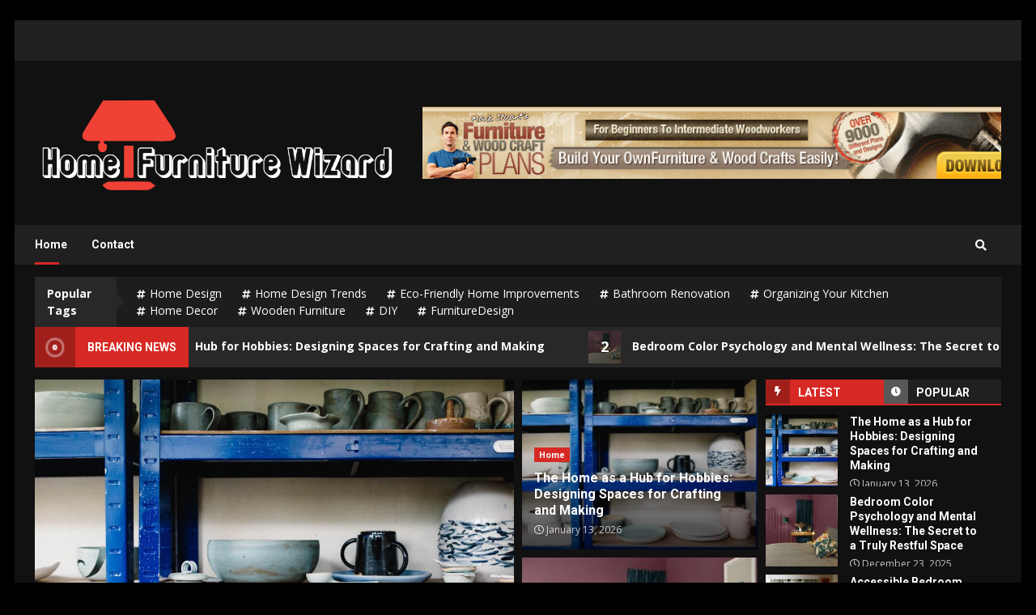

--- FILE ---
content_type: text/html; charset=UTF-8
request_url: https://homefurniturewizard.com/
body_size: 17837
content:
<!doctype html>
<html lang="en-US">
<head>
    <meta charset="UTF-8">
    <meta name="viewport" content="width=device-width, initial-scale=1">
    <link rel="profile" href="https://gmpg.org/xfn/11">

    <meta name='robots' content='index, follow, max-image-preview:large, max-snippet:-1, max-video-preview:-1' />
	<style>img:is([sizes="auto" i], [sizes^="auto," i]) { contain-intrinsic-size: 3000px 1500px }</style>
	
	<!-- This site is optimized with the Yoast SEO plugin v26.7 - https://yoast.com/wordpress/plugins/seo/ -->
	<title>Home - Home Furniture Wizard</title>
	<link rel="canonical" href="https://homefurniturewizard.com/" />
	<meta property="og:locale" content="en_US" />
	<meta property="og:type" content="website" />
	<meta property="og:title" content="Home - Home Furniture Wizard" />
	<meta property="og:url" content="https://homefurniturewizard.com/" />
	<meta property="og:site_name" content="Home Furniture Wizard" />
	<meta property="article:modified_time" content="2022-06-02T11:26:07+00:00" />
	<meta name="twitter:card" content="summary_large_image" />
	<script type="application/ld+json" class="yoast-schema-graph">{"@context":"https://schema.org","@graph":[{"@type":"WebPage","@id":"https://homefurniturewizard.com/","url":"https://homefurniturewizard.com/","name":"Home - Home Furniture Wizard","isPartOf":{"@id":"https://homefurniturewizard.com/#website"},"about":{"@id":"https://homefurniturewizard.com/#organization"},"datePublished":"2022-06-02T06:28:53+00:00","dateModified":"2022-06-02T11:26:07+00:00","breadcrumb":{"@id":"https://homefurniturewizard.com/#breadcrumb"},"inLanguage":"en-US","potentialAction":[{"@type":"ReadAction","target":["https://homefurniturewizard.com/"]}]},{"@type":"BreadcrumbList","@id":"https://homefurniturewizard.com/#breadcrumb","itemListElement":[{"@type":"ListItem","position":1,"name":"Home"}]},{"@type":"WebSite","@id":"https://homefurniturewizard.com/#website","url":"https://homefurniturewizard.com/","name":"Home Furniture Wizard","description":"Furniture For Your Home","publisher":{"@id":"https://homefurniturewizard.com/#organization"},"potentialAction":[{"@type":"SearchAction","target":{"@type":"EntryPoint","urlTemplate":"https://homefurniturewizard.com/?s={search_term_string}"},"query-input":{"@type":"PropertyValueSpecification","valueRequired":true,"valueName":"search_term_string"}}],"inLanguage":"en-US"},{"@type":"Organization","@id":"https://homefurniturewizard.com/#organization","name":"Home Furniture Wizard","url":"https://homefurniturewizard.com/","logo":{"@type":"ImageObject","inLanguage":"en-US","@id":"https://homefurniturewizard.com/#/schema/logo/image/","url":"https://homefurniturewizard.com/wp-content/uploads/2022/06/HFW-01.png","contentUrl":"https://homefurniturewizard.com/wp-content/uploads/2022/06/HFW-01.png","width":1500,"height":501,"caption":"Home Furniture Wizard"},"image":{"@id":"https://homefurniturewizard.com/#/schema/logo/image/"}}]}</script>
	<!-- / Yoast SEO plugin. -->


<link rel='dns-prefetch' href='//fonts.googleapis.com' />
<link rel="alternate" type="application/rss+xml" title="Home Furniture Wizard &raquo; Feed" href="https://homefurniturewizard.com/feed/" />
<link rel="alternate" type="application/rss+xml" title="Home Furniture Wizard &raquo; Comments Feed" href="https://homefurniturewizard.com/comments/feed/" />
<script type="text/javascript">
/* <![CDATA[ */
window._wpemojiSettings = {"baseUrl":"https:\/\/s.w.org\/images\/core\/emoji\/16.0.1\/72x72\/","ext":".png","svgUrl":"https:\/\/s.w.org\/images\/core\/emoji\/16.0.1\/svg\/","svgExt":".svg","source":{"concatemoji":"https:\/\/homefurniturewizard.com\/wp-includes\/js\/wp-emoji-release.min.js?ver=6.8.3"}};
/*! This file is auto-generated */
!function(s,n){var o,i,e;function c(e){try{var t={supportTests:e,timestamp:(new Date).valueOf()};sessionStorage.setItem(o,JSON.stringify(t))}catch(e){}}function p(e,t,n){e.clearRect(0,0,e.canvas.width,e.canvas.height),e.fillText(t,0,0);var t=new Uint32Array(e.getImageData(0,0,e.canvas.width,e.canvas.height).data),a=(e.clearRect(0,0,e.canvas.width,e.canvas.height),e.fillText(n,0,0),new Uint32Array(e.getImageData(0,0,e.canvas.width,e.canvas.height).data));return t.every(function(e,t){return e===a[t]})}function u(e,t){e.clearRect(0,0,e.canvas.width,e.canvas.height),e.fillText(t,0,0);for(var n=e.getImageData(16,16,1,1),a=0;a<n.data.length;a++)if(0!==n.data[a])return!1;return!0}function f(e,t,n,a){switch(t){case"flag":return n(e,"\ud83c\udff3\ufe0f\u200d\u26a7\ufe0f","\ud83c\udff3\ufe0f\u200b\u26a7\ufe0f")?!1:!n(e,"\ud83c\udde8\ud83c\uddf6","\ud83c\udde8\u200b\ud83c\uddf6")&&!n(e,"\ud83c\udff4\udb40\udc67\udb40\udc62\udb40\udc65\udb40\udc6e\udb40\udc67\udb40\udc7f","\ud83c\udff4\u200b\udb40\udc67\u200b\udb40\udc62\u200b\udb40\udc65\u200b\udb40\udc6e\u200b\udb40\udc67\u200b\udb40\udc7f");case"emoji":return!a(e,"\ud83e\udedf")}return!1}function g(e,t,n,a){var r="undefined"!=typeof WorkerGlobalScope&&self instanceof WorkerGlobalScope?new OffscreenCanvas(300,150):s.createElement("canvas"),o=r.getContext("2d",{willReadFrequently:!0}),i=(o.textBaseline="top",o.font="600 32px Arial",{});return e.forEach(function(e){i[e]=t(o,e,n,a)}),i}function t(e){var t=s.createElement("script");t.src=e,t.defer=!0,s.head.appendChild(t)}"undefined"!=typeof Promise&&(o="wpEmojiSettingsSupports",i=["flag","emoji"],n.supports={everything:!0,everythingExceptFlag:!0},e=new Promise(function(e){s.addEventListener("DOMContentLoaded",e,{once:!0})}),new Promise(function(t){var n=function(){try{var e=JSON.parse(sessionStorage.getItem(o));if("object"==typeof e&&"number"==typeof e.timestamp&&(new Date).valueOf()<e.timestamp+604800&&"object"==typeof e.supportTests)return e.supportTests}catch(e){}return null}();if(!n){if("undefined"!=typeof Worker&&"undefined"!=typeof OffscreenCanvas&&"undefined"!=typeof URL&&URL.createObjectURL&&"undefined"!=typeof Blob)try{var e="postMessage("+g.toString()+"("+[JSON.stringify(i),f.toString(),p.toString(),u.toString()].join(",")+"));",a=new Blob([e],{type:"text/javascript"}),r=new Worker(URL.createObjectURL(a),{name:"wpTestEmojiSupports"});return void(r.onmessage=function(e){c(n=e.data),r.terminate(),t(n)})}catch(e){}c(n=g(i,f,p,u))}t(n)}).then(function(e){for(var t in e)n.supports[t]=e[t],n.supports.everything=n.supports.everything&&n.supports[t],"flag"!==t&&(n.supports.everythingExceptFlag=n.supports.everythingExceptFlag&&n.supports[t]);n.supports.everythingExceptFlag=n.supports.everythingExceptFlag&&!n.supports.flag,n.DOMReady=!1,n.readyCallback=function(){n.DOMReady=!0}}).then(function(){return e}).then(function(){var e;n.supports.everything||(n.readyCallback(),(e=n.source||{}).concatemoji?t(e.concatemoji):e.wpemoji&&e.twemoji&&(t(e.twemoji),t(e.wpemoji)))}))}((window,document),window._wpemojiSettings);
/* ]]> */
</script>

<style id='wp-emoji-styles-inline-css' type='text/css'>

	img.wp-smiley, img.emoji {
		display: inline !important;
		border: none !important;
		box-shadow: none !important;
		height: 1em !important;
		width: 1em !important;
		margin: 0 0.07em !important;
		vertical-align: -0.1em !important;
		background: none !important;
		padding: 0 !important;
	}
</style>
<link rel='stylesheet' id='wp-block-library-css' href='https://homefurniturewizard.com/wp-includes/css/dist/block-library/style.min.css?ver=6.8.3' type='text/css' media='all' />
<style id='classic-theme-styles-inline-css' type='text/css'>
/*! This file is auto-generated */
.wp-block-button__link{color:#fff;background-color:#32373c;border-radius:9999px;box-shadow:none;text-decoration:none;padding:calc(.667em + 2px) calc(1.333em + 2px);font-size:1.125em}.wp-block-file__button{background:#32373c;color:#fff;text-decoration:none}
</style>
<style id='global-styles-inline-css' type='text/css'>
:root{--wp--preset--aspect-ratio--square: 1;--wp--preset--aspect-ratio--4-3: 4/3;--wp--preset--aspect-ratio--3-4: 3/4;--wp--preset--aspect-ratio--3-2: 3/2;--wp--preset--aspect-ratio--2-3: 2/3;--wp--preset--aspect-ratio--16-9: 16/9;--wp--preset--aspect-ratio--9-16: 9/16;--wp--preset--color--black: #000000;--wp--preset--color--cyan-bluish-gray: #abb8c3;--wp--preset--color--white: #ffffff;--wp--preset--color--pale-pink: #f78da7;--wp--preset--color--vivid-red: #cf2e2e;--wp--preset--color--luminous-vivid-orange: #ff6900;--wp--preset--color--luminous-vivid-amber: #fcb900;--wp--preset--color--light-green-cyan: #7bdcb5;--wp--preset--color--vivid-green-cyan: #00d084;--wp--preset--color--pale-cyan-blue: #8ed1fc;--wp--preset--color--vivid-cyan-blue: #0693e3;--wp--preset--color--vivid-purple: #9b51e0;--wp--preset--gradient--vivid-cyan-blue-to-vivid-purple: linear-gradient(135deg,rgba(6,147,227,1) 0%,rgb(155,81,224) 100%);--wp--preset--gradient--light-green-cyan-to-vivid-green-cyan: linear-gradient(135deg,rgb(122,220,180) 0%,rgb(0,208,130) 100%);--wp--preset--gradient--luminous-vivid-amber-to-luminous-vivid-orange: linear-gradient(135deg,rgba(252,185,0,1) 0%,rgba(255,105,0,1) 100%);--wp--preset--gradient--luminous-vivid-orange-to-vivid-red: linear-gradient(135deg,rgba(255,105,0,1) 0%,rgb(207,46,46) 100%);--wp--preset--gradient--very-light-gray-to-cyan-bluish-gray: linear-gradient(135deg,rgb(238,238,238) 0%,rgb(169,184,195) 100%);--wp--preset--gradient--cool-to-warm-spectrum: linear-gradient(135deg,rgb(74,234,220) 0%,rgb(151,120,209) 20%,rgb(207,42,186) 40%,rgb(238,44,130) 60%,rgb(251,105,98) 80%,rgb(254,248,76) 100%);--wp--preset--gradient--blush-light-purple: linear-gradient(135deg,rgb(255,206,236) 0%,rgb(152,150,240) 100%);--wp--preset--gradient--blush-bordeaux: linear-gradient(135deg,rgb(254,205,165) 0%,rgb(254,45,45) 50%,rgb(107,0,62) 100%);--wp--preset--gradient--luminous-dusk: linear-gradient(135deg,rgb(255,203,112) 0%,rgb(199,81,192) 50%,rgb(65,88,208) 100%);--wp--preset--gradient--pale-ocean: linear-gradient(135deg,rgb(255,245,203) 0%,rgb(182,227,212) 50%,rgb(51,167,181) 100%);--wp--preset--gradient--electric-grass: linear-gradient(135deg,rgb(202,248,128) 0%,rgb(113,206,126) 100%);--wp--preset--gradient--midnight: linear-gradient(135deg,rgb(2,3,129) 0%,rgb(40,116,252) 100%);--wp--preset--font-size--small: 13px;--wp--preset--font-size--medium: 20px;--wp--preset--font-size--large: 36px;--wp--preset--font-size--x-large: 42px;--wp--preset--spacing--20: 0.44rem;--wp--preset--spacing--30: 0.67rem;--wp--preset--spacing--40: 1rem;--wp--preset--spacing--50: 1.5rem;--wp--preset--spacing--60: 2.25rem;--wp--preset--spacing--70: 3.38rem;--wp--preset--spacing--80: 5.06rem;--wp--preset--shadow--natural: 6px 6px 9px rgba(0, 0, 0, 0.2);--wp--preset--shadow--deep: 12px 12px 50px rgba(0, 0, 0, 0.4);--wp--preset--shadow--sharp: 6px 6px 0px rgba(0, 0, 0, 0.2);--wp--preset--shadow--outlined: 6px 6px 0px -3px rgba(255, 255, 255, 1), 6px 6px rgba(0, 0, 0, 1);--wp--preset--shadow--crisp: 6px 6px 0px rgba(0, 0, 0, 1);}:where(.is-layout-flex){gap: 0.5em;}:where(.is-layout-grid){gap: 0.5em;}body .is-layout-flex{display: flex;}.is-layout-flex{flex-wrap: wrap;align-items: center;}.is-layout-flex > :is(*, div){margin: 0;}body .is-layout-grid{display: grid;}.is-layout-grid > :is(*, div){margin: 0;}:where(.wp-block-columns.is-layout-flex){gap: 2em;}:where(.wp-block-columns.is-layout-grid){gap: 2em;}:where(.wp-block-post-template.is-layout-flex){gap: 1.25em;}:where(.wp-block-post-template.is-layout-grid){gap: 1.25em;}.has-black-color{color: var(--wp--preset--color--black) !important;}.has-cyan-bluish-gray-color{color: var(--wp--preset--color--cyan-bluish-gray) !important;}.has-white-color{color: var(--wp--preset--color--white) !important;}.has-pale-pink-color{color: var(--wp--preset--color--pale-pink) !important;}.has-vivid-red-color{color: var(--wp--preset--color--vivid-red) !important;}.has-luminous-vivid-orange-color{color: var(--wp--preset--color--luminous-vivid-orange) !important;}.has-luminous-vivid-amber-color{color: var(--wp--preset--color--luminous-vivid-amber) !important;}.has-light-green-cyan-color{color: var(--wp--preset--color--light-green-cyan) !important;}.has-vivid-green-cyan-color{color: var(--wp--preset--color--vivid-green-cyan) !important;}.has-pale-cyan-blue-color{color: var(--wp--preset--color--pale-cyan-blue) !important;}.has-vivid-cyan-blue-color{color: var(--wp--preset--color--vivid-cyan-blue) !important;}.has-vivid-purple-color{color: var(--wp--preset--color--vivid-purple) !important;}.has-black-background-color{background-color: var(--wp--preset--color--black) !important;}.has-cyan-bluish-gray-background-color{background-color: var(--wp--preset--color--cyan-bluish-gray) !important;}.has-white-background-color{background-color: var(--wp--preset--color--white) !important;}.has-pale-pink-background-color{background-color: var(--wp--preset--color--pale-pink) !important;}.has-vivid-red-background-color{background-color: var(--wp--preset--color--vivid-red) !important;}.has-luminous-vivid-orange-background-color{background-color: var(--wp--preset--color--luminous-vivid-orange) !important;}.has-luminous-vivid-amber-background-color{background-color: var(--wp--preset--color--luminous-vivid-amber) !important;}.has-light-green-cyan-background-color{background-color: var(--wp--preset--color--light-green-cyan) !important;}.has-vivid-green-cyan-background-color{background-color: var(--wp--preset--color--vivid-green-cyan) !important;}.has-pale-cyan-blue-background-color{background-color: var(--wp--preset--color--pale-cyan-blue) !important;}.has-vivid-cyan-blue-background-color{background-color: var(--wp--preset--color--vivid-cyan-blue) !important;}.has-vivid-purple-background-color{background-color: var(--wp--preset--color--vivid-purple) !important;}.has-black-border-color{border-color: var(--wp--preset--color--black) !important;}.has-cyan-bluish-gray-border-color{border-color: var(--wp--preset--color--cyan-bluish-gray) !important;}.has-white-border-color{border-color: var(--wp--preset--color--white) !important;}.has-pale-pink-border-color{border-color: var(--wp--preset--color--pale-pink) !important;}.has-vivid-red-border-color{border-color: var(--wp--preset--color--vivid-red) !important;}.has-luminous-vivid-orange-border-color{border-color: var(--wp--preset--color--luminous-vivid-orange) !important;}.has-luminous-vivid-amber-border-color{border-color: var(--wp--preset--color--luminous-vivid-amber) !important;}.has-light-green-cyan-border-color{border-color: var(--wp--preset--color--light-green-cyan) !important;}.has-vivid-green-cyan-border-color{border-color: var(--wp--preset--color--vivid-green-cyan) !important;}.has-pale-cyan-blue-border-color{border-color: var(--wp--preset--color--pale-cyan-blue) !important;}.has-vivid-cyan-blue-border-color{border-color: var(--wp--preset--color--vivid-cyan-blue) !important;}.has-vivid-purple-border-color{border-color: var(--wp--preset--color--vivid-purple) !important;}.has-vivid-cyan-blue-to-vivid-purple-gradient-background{background: var(--wp--preset--gradient--vivid-cyan-blue-to-vivid-purple) !important;}.has-light-green-cyan-to-vivid-green-cyan-gradient-background{background: var(--wp--preset--gradient--light-green-cyan-to-vivid-green-cyan) !important;}.has-luminous-vivid-amber-to-luminous-vivid-orange-gradient-background{background: var(--wp--preset--gradient--luminous-vivid-amber-to-luminous-vivid-orange) !important;}.has-luminous-vivid-orange-to-vivid-red-gradient-background{background: var(--wp--preset--gradient--luminous-vivid-orange-to-vivid-red) !important;}.has-very-light-gray-to-cyan-bluish-gray-gradient-background{background: var(--wp--preset--gradient--very-light-gray-to-cyan-bluish-gray) !important;}.has-cool-to-warm-spectrum-gradient-background{background: var(--wp--preset--gradient--cool-to-warm-spectrum) !important;}.has-blush-light-purple-gradient-background{background: var(--wp--preset--gradient--blush-light-purple) !important;}.has-blush-bordeaux-gradient-background{background: var(--wp--preset--gradient--blush-bordeaux) !important;}.has-luminous-dusk-gradient-background{background: var(--wp--preset--gradient--luminous-dusk) !important;}.has-pale-ocean-gradient-background{background: var(--wp--preset--gradient--pale-ocean) !important;}.has-electric-grass-gradient-background{background: var(--wp--preset--gradient--electric-grass) !important;}.has-midnight-gradient-background{background: var(--wp--preset--gradient--midnight) !important;}.has-small-font-size{font-size: var(--wp--preset--font-size--small) !important;}.has-medium-font-size{font-size: var(--wp--preset--font-size--medium) !important;}.has-large-font-size{font-size: var(--wp--preset--font-size--large) !important;}.has-x-large-font-size{font-size: var(--wp--preset--font-size--x-large) !important;}
:where(.wp-block-post-template.is-layout-flex){gap: 1.25em;}:where(.wp-block-post-template.is-layout-grid){gap: 1.25em;}
:where(.wp-block-columns.is-layout-flex){gap: 2em;}:where(.wp-block-columns.is-layout-grid){gap: 2em;}
:root :where(.wp-block-pullquote){font-size: 1.5em;line-height: 1.6;}
</style>
<link rel='stylesheet' id='contact-form-7-css' href='https://homefurniturewizard.com/wp-content/plugins/contact-form-7/includes/css/styles.css?ver=6.1.4' type='text/css' media='all' />
<link rel='stylesheet' id='font-awesome-v5-css' href='https://homefurniturewizard.com/wp-content/themes/darknews/assets/font-awesome/css/all.min.css?ver=6.8.3' type='text/css' media='all' />
<link rel='stylesheet' id='bootstrap-css' href='https://homefurniturewizard.com/wp-content/themes/darknews/assets/bootstrap/css/bootstrap.min.css?ver=6.8.3' type='text/css' media='all' />
<link rel='stylesheet' id='slick-css-css' href='https://homefurniturewizard.com/wp-content/themes/darknews/assets/slick/css/slick.min.css?ver=6.8.3' type='text/css' media='all' />
<link rel='stylesheet' id='sidr-css' href='https://homefurniturewizard.com/wp-content/themes/darknews/assets/sidr/css/jquery.sidr.dark.css?ver=6.8.3' type='text/css' media='all' />
<link rel='stylesheet' id='magnific-popup-css' href='https://homefurniturewizard.com/wp-content/themes/darknews/assets/magnific-popup/magnific-popup.css?ver=6.8.3' type='text/css' media='all' />
<link rel='stylesheet' id='darknews-google-fonts-css' href='https://fonts.googleapis.com/css?family=Roboto:100,300,400,500,700|Open%20Sans:400,400italic,600,700|Roboto:100,300,400,500,700&#038;subset=latin,latin-ext' type='text/css' media='all' />
<link rel='stylesheet' id='darknews-style-css' href='https://homefurniturewizard.com/wp-content/themes/darknews/style.css?ver=6.8.3' type='text/css' media='all' />
<style id='darknews-style-inline-css' type='text/css'>

                body.aft-dark-mode #sidr,
        body.aft-dark-mode,
        body.aft-dark-mode #af-preloader {
        background-color: #000000;
        }
    
                body.aft-default-mode #sidr,
        body.aft-default-mode #af-preloader {
        background-color: #eeeeee ;
        }
        body.aft-default-mode.custom-background,
        body.aft-default-mode {
        background-color: #eeeeee  ;
        }
    
                .woocommerce span.onsale,
        .woocommerce #respond input#submit.disabled,
        .woocommerce #respond input#submit:disabled,
        .woocommerce #respond input#submit:disabled[disabled],
        .woocommerce a.button.disabled,
        .woocommerce a.button:disabled,
        .woocommerce a.button:disabled[disabled],
        .woocommerce button.button.disabled,
        .woocommerce button.button:disabled,
        .woocommerce button.button:disabled[disabled],
        .woocommerce input.button.disabled,
        .woocommerce input.button:disabled,
        .woocommerce input.button:disabled[disabled],
        .woocommerce #respond input#submit,
        .woocommerce a.button,
        .woocommerce button.button,
        .woocommerce input.button,
        .woocommerce #respond input#submit.alt,
        .woocommerce a.button.alt,
        .woocommerce button.button.alt,
        .woocommerce input.button.alt,

        .widget-title-fill-and-border .wp_post_author_widget .widget-title .header-after,
        .widget-title-fill-and-no-border .wp_post_author_widget .widget-title .header-after,

        footer .aft-small-social-menu ul li a:hover,
        header .top-header .aft-small-social-menu ul li a:hover,
        .darknews_author_info_widget .aft-small-social-menu ul li a:hover,
        footer .aft-small-social-menu ul li a:hover,
        body.widget-title-border-center .widget-title .heading-line-before,
        body.widget-title-border-bottom .header-after1 .heading-line-before,
        body.widget-title-border-bottom .widget-title .heading-line-before,
        body .af-cat-widget-carousel a.darknews-categories.category-color-1,
        .widget-title-fill-and-no-border .widget-title .heading-line,
        .widget-title-fill-and-border .widget-title .heading-line,
        .widget-title-border-center .wp_post_author_widget .widget-title .heading-line-before,
        .widget-title-border-center .wp_post_author_widget .widget-title .header-after::before,

        .aft-posts-tabs-panel .nav-tabs>li>a.active,
        .aft-main-banner-wrapper .widget-title .heading-line,
        a.sidr-class-sidr-button-close,

        body.aft-default-mode.woocommerce span.onsale,
        body.aft-dark-mode input[type="button"],
        body.aft-dark-mode input[type="reset"],
        body.aft-dark-mode input[type="submit"],
        body.aft-dark-mode .inner-suscribe input[type=submit],
        body.aft-default-mode input[type="button"],
        body.aft-default-mode input[type="reset"],
        body.aft-default-mode input[type="submit"],
        body.aft-default-mode .inner-suscribe input[type=submit],
        .af-youtube-slider .af-video-wrap .af-bg-play i,
        .af-youtube-video-list .entry-header-yt-video-wrapper .af-yt-video-play i,
        body .btn-style1 a:visited,
        body .btn-style1 a,
        body .darknews-pagination .nav-links .page-numbers.current,
        body #scroll-up,
        .aft-readmore-wrapper a.aft-readmore:hover,
        body.aft-dark-mode .aft-readmore-wrapper a.aft-readmore:hover,
        footer.site-footer .aft-readmore-wrapper a.aft-readmore:hover,
        .aft-readmore-wrapper a.aft-readmore:hover,
        .read-img .trending-no,
        body .trending-posts-vertical .trending-no{
        background-color: #d72924 ;
        }

        .grid-design-texts-over-image .aft-readmore-wrapper a.aft-readmore:hover,
        .aft-readmore-wrapper a.aft-readmore:hover,
        body.aft-dark-mode .aft-readmore-wrapper a.aft-readmore:hover,
        body.aft-default-mode .aft-readmore-wrapper a.aft-readmore:hover,

        body.single .entry-header .aft-post-excerpt-and-meta .post-excerpt,
        .aft-posts-tabs-panel .nav-tabs,
        .widget-title-fill-and-border .widget-title,
        body.aft-dark-mode.single span.tags-links a:hover,
        .darknews-pagination .nav-links .page-numbers.current,
        .aft-readmore-wrapper a.aft-readmore:hover,
        p.awpa-more-posts a:hover{
        border-color: #d72924 ;
        }
        .wp-post-author-meta .wp-post-author-meta-more-posts a.awpa-more-posts:hover{
        border-color: #d72924 ;
        }
        #scroll-up::after,
        .aft-dark-mode #loader,
        .aft-default-mode #loader {
        border-bottom-color: #d72924 ;
        }
        .widget_text a ,
        body.aft-default-mode .site-footer .wp-block-tag-cloud a:hover,
        body.aft-default-mode .site-footer .tagcloud a:hover,
        .wp_post_author_widget .wp-post-author-meta .awpa-display-name a:hover,
        body.aft-dark-mode .site-footer .tagcloud a:hover,
        .wp-post-author-meta .wp-post-author-meta-more-posts a.awpa-more-posts:hover,
        body.aft-default-mode .af-breadcrumbs a:hover,
        body.aft-dark-mode .af-breadcrumbs a:hover,
        .aft-default-mode .site-footer .wp-calendar-nav a,
        body.aft-dark-mode .wp-calendar-nav a,
        body .entry-content > [class*="wp-block-"] a:not(.has-text-color),
        body .entry-content > [class*="wp-block-"] li,
        body .entry-content > ul a,
        body .entry-content > ol a,
        body .entry-content > p a ,
        body p.logged-in-as,
        a,  a:visited,  a:hover,  a:focus,  a:active,
        body.aft-default-mode .tagcloud a:hover,
        body.aft-default-mode.single span.tags-links a:hover,
        body.aft-default-mode p.awpa-more-posts a:hover,
        body.aft-default-mode p.awpa-website a:hover ,
        body.aft-default-mode .wp-post-author-meta h4 a:hover,
        body.aft-default-mode .widget ul.menu >li a:hover,
        body.aft-default-mode .widget > ul > li a:hover,
        body.aft-default-mode .nav-links a:hover,
        body.aft-default-mode ul.trail-items li a:hover,
        body.aft-default-mode .sidr-class-sidr-button-close,
        body.aft-dark-mode .tagcloud a:hover,
        body.aft-dark-mode.single span.tags-links a:hover,
        body.aft-dark-mode p.awpa-more-posts a:hover,
        body.aft-dark-mode p.awpa-website a:hover ,
        body.aft-dark-mode .widget ul.menu >li a:hover,
        body.aft-dark-mode .nav-links a:hover,
        body.aft-dark-mode ul.trail-items li a:hover,
        .site-footer .secondary-footer a:hover,
        h2.comments-title,
        .comment-metadata a,
        .fn a{
        color:#d72924 ;
        }

        @media only screen and (min-width: 992px){
        body.aft-default-mode .darknews-header .main-navigation .menu-desktop > ul > li:hover > a:before,
        body.aft-default-mode .darknews-header .main-navigation .menu-desktop > ul > li.current-menu-item > a:before {
        background-color: #d72924 ;
        }
        }
    
                .woocommerce-product-search button[type="submit"], input.search-submit{
        background-color: #d72924 ;
        }
        #wp-calendar tbody td a,
        body.aft-dark-mode #wp-calendar tbody td#today,
        body.aft-default-mode #wp-calendar tbody td#today,
        body .entry-content > [class*="wp-block-"] a:not(.has-text-color),
        body .entry-content > ul a, body .entry-content > ul a:visited,
        body .entry-content > ol a, body .entry-content > ol a:visited,
        body .entry-content > p a, body .entry-content > p a:visited
        {
        color: #d72924 ;
        }
        .woocommerce-product-search button[type="submit"], input.search-submit,
        body.single span.tags-links a:hover{
        border-color: #d72924 ;
        }

        @media only screen and (min-width: 993px){
        .main-navigation .menu-desktop > li.current-menu-item::after,
        .main-navigation .menu-desktop > ul > li.current-menu-item::after,
        .main-navigation .menu-desktop > li::after, .main-navigation .menu-desktop > ul > li::after{
        background-color: #d72924 ;
        }
        }
    

                .site-title {
        font-family: Roboto;
        }
    
                body,
        button,
        input,
        select,
        optgroup,
        .cat-links li a,
        .min-read,
        .af-social-contacts .social-widget-menu .screen-reader-text,
        textarea, p {
        font-family: Open Sans;
        }
    
                div.custom-menu-link > a,
        .aft-main-banner-wrapper .nav-tabs>li>a,
        .aft-posts-tabs-panel .nav-tabs>li>a,
        .exclusive-posts .exclusive-now span,
        .aft-posts-tabs-panel .nav-tabs>li>a,
        .nav-tabs>li,
        .widget ul ul li,
        .widget ul.menu >li ,
        .widget > ul > li,
        .main-navigation ul li a,
        h1, h2, h3, h4, h5, h6 {
        font-family: Roboto;
        }
    
    .elementor-page .elementor-section.elementor-section-full_width > .elementor-container,
        .elementor-page .elementor-section.elementor-section-boxed > .elementor-container,
        .elementor-default .elementor-section.elementor-section-full_width > .elementor-container,
        .elementor-default .elementor-section.elementor-section-boxed > .elementor-container{
            max-width: 1244px;
        }
        @media screen and (min-width: 1360px){
            .af-full-layout.elementor-page .elementor-section.elementor-section-full_width > .elementor-container,
            .af-full-layout.elementor-page .elementor-section.elementor-section-boxed > .elementor-container,
            .af-full-layout.elementor-default .elementor-section.elementor-section-full_width > .elementor-container,
            .af-full-layout.elementor-default .elementor-section.elementor-section-boxed > .elementor-container{
                max-width: 1920px;
            }
        }
        .full-width-content .elementor-section-stretched,
        .align-content-left .elementor-section-stretched,
        .align-content-right .elementor-section-stretched {
            max-width: 100%;
            left: 0 !important;
        }
        
</style>
<link rel='stylesheet' id='recent-posts-widget-with-thumbnails-public-style-css' href='https://homefurniturewizard.com/wp-content/plugins/recent-posts-widget-with-thumbnails/public.css?ver=7.1.1' type='text/css' media='all' />
<script type="text/javascript" src="https://homefurniturewizard.com/wp-includes/js/jquery/jquery.min.js?ver=3.7.1" id="jquery-core-js"></script>
<script type="text/javascript" src="https://homefurniturewizard.com/wp-includes/js/jquery/jquery-migrate.min.js?ver=3.4.1" id="jquery-migrate-js"></script>
<link rel="https://api.w.org/" href="https://homefurniturewizard.com/wp-json/" /><link rel="alternate" title="JSON" type="application/json" href="https://homefurniturewizard.com/wp-json/wp/v2/pages/39" /><meta name="generator" content="WordPress 6.8.3" />
<link rel='shortlink' href='https://homefurniturewizard.com/' />
<link rel="alternate" title="oEmbed (JSON)" type="application/json+oembed" href="https://homefurniturewizard.com/wp-json/oembed/1.0/embed?url=https%3A%2F%2Fhomefurniturewizard.com%2F" />
<link rel="alternate" title="oEmbed (XML)" type="text/xml+oembed" href="https://homefurniturewizard.com/wp-json/oembed/1.0/embed?url=https%3A%2F%2Fhomefurniturewizard.com%2F&#038;format=xml" />
<!-- MagenetMonetization V: 1.0.29.3--><!-- MagenetMonetization 1 --><!-- MagenetMonetization 1.1 -->        <style type="text/css">
                        .site-title,
            .site-description {
                position: absolute;
                clip: rect(1px, 1px, 1px, 1px);
                display: none;
            }

            

        </style>
        <link rel="icon" href="https://homefurniturewizard.com/wp-content/uploads/2022/06/HFW-02-150x150.png" sizes="32x32" />
<link rel="icon" href="https://homefurniturewizard.com/wp-content/uploads/2022/06/HFW-02-300x300.png" sizes="192x192" />
<link rel="apple-touch-icon" href="https://homefurniturewizard.com/wp-content/uploads/2022/06/HFW-02-300x300.png" />
<meta name="msapplication-TileImage" content="https://homefurniturewizard.com/wp-content/uploads/2022/06/HFW-02-300x300.png" />
</head>

<body data-rsssl=1 class="home wp-singular page-template-default page page-id-39 wp-custom-logo wp-embed-responsive wp-theme-darknews aft-dark-mode aft-header-layout-default header-image-default widget-title-fill-and-border default-content-layout single-content-mode-default align-content-left af-boxed-layout aft-enable-top-bottom-gaps">


<div id="page" class="site af-whole-wrapper">
    <a class="skip-link screen-reader-text" href="#content">Skip to content</a>

    
        <header id="masthead" class="header-layout-default darknews-header">
            <div class="top-header">
    <div class="container-wrapper">
        <div class="top-bar-flex">
            <div class="top-bar-left col-2">
                <div class="date-bar-left">
                                    </div>
            </div>
            <div class="top-bar-right col-2">
                <div class="aft-small-social-menu">
                                                </div>
            </div>
        </div>
    </div>
</div>
<div class="af-middle-header "
     data-background="">
    <div class="container-wrapper">
        <div class="af-middle-container">
            <div class="logo">
                        <div class="site-branding">
            <a href="https://homefurniturewizard.com/" class="custom-logo-link" rel="home" aria-current="page"><img width="1500" height="501" src="https://homefurniturewizard.com/wp-content/uploads/2022/06/HFW-01.png" class="custom-logo" alt="Home Furniture Wizard" decoding="async" fetchpriority="high" srcset="https://homefurniturewizard.com/wp-content/uploads/2022/06/HFW-01.png 1500w, https://homefurniturewizard.com/wp-content/uploads/2022/06/HFW-01-300x100.png 300w, https://homefurniturewizard.com/wp-content/uploads/2022/06/HFW-01-1024x342.png 1024w, https://homefurniturewizard.com/wp-content/uploads/2022/06/HFW-01-768x257.png 768w" sizes="(max-width: 1500px) 100vw, 1500px" /></a>                <h1 class="site-title font-family-1">
                    <a href="https://homefurniturewizard.com/" class="site-title-anchor"
                       rel="home">Home Furniture Wizard</a>
                </h1>
            
                            <p class="site-description">Furniture For Your Home</p>
                    </div>

                </div>

                    <div class="header-promotion">
                                    <div class="banner-promotions-wrapper">
                                    <div class="promotion-section">
                        <a href="https://goodfurnitureworld.com">
                            <img width="728" height="90" src="https://homefurniturewizard.com/wp-content/uploads/2022/06/ads.gif" class="attachment-full size-full" alt="" />                        </a>
                    </div>
                                

            </div>
            <!-- Trending line END -->
                                </div>

        </div>
    </div>
</div>
<div id="main-navigation-bar" class="af-bottom-header">
    <div class="container-wrapper">
        <div class="bottom-bar-flex">
            <div class="offcanvas-navigaiton">
                                <div class="af-bottom-head-nav">
                            <div class="navigation-container">
            <nav class="main-navigation clearfix">

                                        <button class="toggle-menu" aria-controls="primary-menu" aria-expanded="false">
                                        <span class="screen-reader-text">
                                            Primary Menu                                        </span>
                                        <i class="ham"></i>
                                    </button>


                <div class="menu main-menu menu-desktop show-menu-border"><ul id="primary-menu" class="menu"><li id="menu-item-94" class="menu-item menu-item-type-post_type menu-item-object-page menu-item-home current-menu-item page_item page-item-39 current_page_item menu-item-94"><a href="https://homefurniturewizard.com/" aria-current="page">Home</a></li>
<li id="menu-item-95" class="menu-item menu-item-type-post_type menu-item-object-page menu-item-95"><a href="https://homefurniturewizard.com/contact/">Contact</a></li>
</ul></div>            </nav>
        </div>


                    </div>
            </div>
            <div class="search-watch">
                        <div class="af-search-wrap">
            <div class="search-overlay">
                <a href="#" title="Search" class="search-icon">
                    <i class="fa fa-search"></i>
                </a>
                <div class="af-search-form">
                    <form role="search" method="get" class="search-form" action="https://homefurniturewizard.com/">
				<label>
					<span class="screen-reader-text">Search for:</span>
					<input type="search" class="search-field" placeholder="Search &hellip;" value="" name="s" />
				</label>
				<input type="submit" class="search-submit" value="Search" />
			</form>                </div>
            </div>
        </div>

                    
                </div>
        </div>
    </div>
</div>
    
        </header>

        <!-- end slider-section -->
                    <div class="aft-popular-tags">
                <div class="container-wrapper">
                    <div class="aft-popular-taxonomies-lists clearfix"><strong>Popular Tags</strong><ul><li><a href="https://homefurniturewizard.com/tag/home-design/">Home Design</a></li><li><a href="https://homefurniturewizard.com/tag/home-design-trends/">Home Design Trends</a></li><li><a href="https://homefurniturewizard.com/tag/eco-friendly-home-improvements/">Eco-Friendly Home Improvements</a></li><li><a href="https://homefurniturewizard.com/tag/bathroom-renovation/">Bathroom Renovation</a></li><li><a href="https://homefurniturewizard.com/tag/organizing-your-kitchen/">Organizing Your Kitchen</a></li><li><a href="https://homefurniturewizard.com/tag/home-decor/">Home Decor</a></li><li><a href="https://homefurniturewizard.com/tag/wooden-furniture/">Wooden Furniture</a></li><li><a href="https://homefurniturewizard.com/tag/diy/">DIY</a></li><li><a href="https://homefurniturewizard.com/tag/furnituredesign/">FurnitureDesign</a></li></ul></div>                </div>
            </div>
                            <div class="banner-exclusive-posts-wrapper">

                
                <div class="container-wrapper">
                    <div class="exclusive-posts">
                        <div class="exclusive-now primary-color">
                            <div class="aft-ripple">
                                <div></div>
                                <div></div>
                            </div>
                                                            <span>Breaking News</span>
                                                    </div>
                        <div class="exclusive-slides" dir="ltr">
                                                        <div class='marquee aft-flash-slide left' data-speed='80000'
                                 data-gap='0' data-duplicated='true' data-direction="left" >
                                                                    <a href="https://homefurniturewizard.com/the-home-as-a-hub-for-hobbies-designing-spaces-for-crafting-and-making/">
                                        
                                        
                                        <span class="circle-marq">
                                            <span class="trending-no">
                                                1                                            </span>
                                                                                            <img src="https://homefurniturewizard.com/wp-content/uploads/2026/01/featured-image-1768265344631-ec68390b-150x150.webp"
                                                     alt="featured-image-1768265344631-ec68390b">
                                                                                </span>

                                        The Home as a Hub for Hobbies: Designing Spaces for Crafting and Making                                    </a>
                                                                        <a href="https://homefurniturewizard.com/bedroom-color-psychology-and-mental-wellness/">
                                        
                                        
                                        <span class="circle-marq">
                                            <span class="trending-no">
                                                2                                            </span>
                                                                                            <img src="https://homefurniturewizard.com/wp-content/uploads/2025/12/featured-image-1766451796791-33d91f33-150x150.jpg"
                                                     alt="featured-image-1766451796791-33d91f33">
                                                                                </span>

                                        Bedroom Color Psychology and Mental Wellness: The Secret to a Truly Restful Space                                    </a>
                                                                        <a href="https://homefurniturewizard.com/accessible-bedroom-designs-for-aging-in-place/">
                                        
                                        
                                        <span class="circle-marq">
                                            <span class="trending-no">
                                                3                                            </span>
                                                                                            <img src="https://homefurniturewizard.com/wp-content/uploads/2025/12/featured-image-1766451429215-bdf08ad6-150x150.jpg"
                                                     alt="featured-image-1766451429215-bdf08ad6">
                                                                                </span>

                                        Accessible Bedroom Designs for Aging in Place: A Guide to Safety, Comfort, and Independence                                    </a>
                                                                        <a href="https://homefurniturewizard.com/outdoor-furniture-designed-for-durability-and-style-in-urban-environments/">
                                        
                                        
                                        <span class="circle-marq">
                                            <span class="trending-no">
                                                4                                            </span>
                                                                                            <img src="https://homefurniturewizard.com/wp-content/uploads/2025/12/featured-image-1765846894306-22c4424b-150x150.jpg"
                                                     alt="featured-image-1765846894306-22c4424b">
                                                                                </span>

                                        Urban Oasis: Outdoor Furniture Built to Last (and Look Good Doing It)                                    </a>
                                                                        <a href="https://homefurniturewizard.com/furniture-hacks-and-customization-for-renters-and-non-permanent-spaces/">
                                        
                                        
                                        <span class="circle-marq">
                                            <span class="trending-no">
                                                5                                            </span>
                                                                                            <img src="https://homefurniturewizard.com/wp-content/uploads/2025/12/featured-image-1765846459164-6bbc8ed3-150x150.jpeg"
                                                     alt="featured-image-1765846459164-6bbc8ed3">
                                                                                </span>

                                        Furniture Hacks &#038; Customization for Renters and Non-Permanent Spaces                                    </a>
                                                                </div>
                        </div>
                    </div>
                </div>
            </div>
            <!-- Excluive line END -->
            
            <section
                    class="aft-blocks aft-main-banner-section banner-carousel-1-wrap bg-fixed  darknews-customizer aft-banner-layout-1 aft-banner-order-1"
                    data-background="">
                <div class="container-wrapper">

                    <div class="aft-main-banner-wrapper">
                        
<div class="aft-main-banner-part af-container-row-5 clearfix">

    <div class="aft-slider-part col-2 pad float-l aft-position-1">

        
<div class="af-widget-carousel aft-carousel">
    <div class="slick-wrapper af-banner-carousel af-banner-carousel-1 common-carousel af-cat-widget-carousel af-carousel-default"
         data-slick='{"slidesToShow":1,"slidesToScroll":1,"centerMode":false,"centerPadding":"","responsive":[{"breakpoint":1025,"settings":{"slidesToShow":1,"slidesToScroll":1,"infinite":true,"centerPadding":""}},{"breakpoint":600,"settings":{"slidesToShow":1,"slidesToScroll":1,"infinite":true,"centerPadding":""}},{"breakpoint":480,"settings":{"slidesToShow":1,"slidesToScroll":1,"infinite":true,"centerPadding":""}}]}'>
                            <div class="slick-item">
                        
        <div class="pos-rel read-single color-pad clearfix af-cat-widget-carousel grid-design-texts-over-image">
                        <div class="read-img pos-rel read-bg-img">
                <a class="aft-post-image-link"
                   href="https://homefurniturewizard.com/the-home-as-a-hub-for-hobbies-designing-spaces-for-crafting-and-making/">The Home as a Hub for Hobbies: Designing Spaces for Crafting and Making</a>
                <img width="1280" height="720" src="https://homefurniturewizard.com/wp-content/uploads/2026/01/featured-image-1768265344631-ec68390b-1280x720.webp" class="attachment-darknews-slider-full size-darknews-slider-full wp-post-image" alt="" decoding="async" />                <div class="post-format-and-min-read-wrap">
                                        <span class="min-read">5 min read</span>                </div>
                            </div>
            <div class="pad read-details color-tp-pad">
                                    <div class="read-categories">
                        <ul class="cat-links"><li class="meta-category">
                             <a class="darknews-categories category-color-1" href="https://homefurniturewizard.com/category/home/">
                                 Home
                             </a>
                        </li></ul>                    </div>
                                                    <div class="read-title">
                        <h4>
                            <a href="https://homefurniturewizard.com/the-home-as-a-hub-for-hobbies-designing-spaces-for-crafting-and-making/">The Home as a Hub for Hobbies: Designing Spaces for Crafting and Making</a>
                        </h4>
                    </div>
                    <div class="post-item-metadata entry-meta">
                        

            <span class="author-links">
                                <span class="item-metadata posts-author byline">
                    <a href="https://homefurniturewizard.com/author/4/">
                                    <img alt='' src='https://secure.gravatar.com/avatar/458f9568080cb5457430d4688b828c956e5db62063289d78f3ce1deef577dd01?s=16&#038;d=mm&#038;r=g' srcset='https://secure.gravatar.com/avatar/458f9568080cb5457430d4688b828c956e5db62063289d78f3ce1deef577dd01?s=32&#038;d=mm&#038;r=g 2x' class='avatar avatar-16 photo' height='16' width='16' decoding='async'/>                                        Nicole                    </a>
            </span>
            

                            <span class="item-metadata posts-date">
                    <i class="far fa-clock" aria-hidden="true"></i>
                        January 13, 2026            </span>
            
            </span>
                                    <span class="aft-comment-view-share">
            </span>
                        </div>
                
                            </div>
        </div>

                            </div>
                                    <div class="slick-item">
                        
        <div class="pos-rel read-single color-pad clearfix af-cat-widget-carousel grid-design-texts-over-image">
                        <div class="read-img pos-rel read-bg-img">
                <a class="aft-post-image-link"
                   href="https://homefurniturewizard.com/bedroom-color-psychology-and-mental-wellness/">Bedroom Color Psychology and Mental Wellness: The Secret to a Truly Restful Space</a>
                <img width="1280" height="720" src="https://homefurniturewizard.com/wp-content/uploads/2025/12/featured-image-1766451796791-33d91f33-1280x720.jpg" class="attachment-darknews-slider-full size-darknews-slider-full wp-post-image" alt="" decoding="async" />                <div class="post-format-and-min-read-wrap">
                                        <span class="min-read">5 min read</span>                </div>
                            </div>
            <div class="pad read-details color-tp-pad">
                                    <div class="read-categories">
                        <ul class="cat-links"><li class="meta-category">
                             <a class="darknews-categories category-color-1" href="https://homefurniturewizard.com/category/bedroom/">
                                 Bedroom
                             </a>
                        </li></ul>                    </div>
                                                    <div class="read-title">
                        <h4>
                            <a href="https://homefurniturewizard.com/bedroom-color-psychology-and-mental-wellness/">Bedroom Color Psychology and Mental Wellness: The Secret to a Truly Restful Space</a>
                        </h4>
                    </div>
                    <div class="post-item-metadata entry-meta">
                        

            <span class="author-links">
                                <span class="item-metadata posts-author byline">
                    <a href="https://homefurniturewizard.com/author/4/">
                                    <img alt='' src='https://secure.gravatar.com/avatar/458f9568080cb5457430d4688b828c956e5db62063289d78f3ce1deef577dd01?s=16&#038;d=mm&#038;r=g' srcset='https://secure.gravatar.com/avatar/458f9568080cb5457430d4688b828c956e5db62063289d78f3ce1deef577dd01?s=32&#038;d=mm&#038;r=g 2x' class='avatar avatar-16 photo' height='16' width='16' decoding='async'/>                                        Nicole                    </a>
            </span>
            

                            <span class="item-metadata posts-date">
                    <i class="far fa-clock" aria-hidden="true"></i>
                        December 23, 2025            </span>
            
            </span>
                                    <span class="aft-comment-view-share">
            </span>
                        </div>
                
                            </div>
        </div>

                            </div>
                                    <div class="slick-item">
                        
        <div class="pos-rel read-single color-pad clearfix af-cat-widget-carousel grid-design-texts-over-image">
                        <div class="read-img pos-rel read-bg-img">
                <a class="aft-post-image-link"
                   href="https://homefurniturewizard.com/accessible-bedroom-designs-for-aging-in-place/">Accessible Bedroom Designs for Aging in Place: A Guide to Safety, Comfort, and Independence</a>
                <img width="1280" height="720" src="https://homefurniturewizard.com/wp-content/uploads/2025/12/featured-image-1766451429215-bdf08ad6-1280x720.jpg" class="attachment-darknews-slider-full size-darknews-slider-full wp-post-image" alt="" decoding="async" />                <div class="post-format-and-min-read-wrap">
                                        <span class="min-read">5 min read</span>                </div>
                            </div>
            <div class="pad read-details color-tp-pad">
                                    <div class="read-categories">
                        <ul class="cat-links"><li class="meta-category">
                             <a class="darknews-categories category-color-1" href="https://homefurniturewizard.com/category/bedroom/">
                                 Bedroom
                             </a>
                        </li></ul>                    </div>
                                                    <div class="read-title">
                        <h4>
                            <a href="https://homefurniturewizard.com/accessible-bedroom-designs-for-aging-in-place/">Accessible Bedroom Designs for Aging in Place: A Guide to Safety, Comfort, and Independence</a>
                        </h4>
                    </div>
                    <div class="post-item-metadata entry-meta">
                        

            <span class="author-links">
                                <span class="item-metadata posts-author byline">
                    <a href="https://homefurniturewizard.com/author/4/">
                                    <img alt='' src='https://secure.gravatar.com/avatar/458f9568080cb5457430d4688b828c956e5db62063289d78f3ce1deef577dd01?s=16&#038;d=mm&#038;r=g' srcset='https://secure.gravatar.com/avatar/458f9568080cb5457430d4688b828c956e5db62063289d78f3ce1deef577dd01?s=32&#038;d=mm&#038;r=g 2x' class='avatar avatar-16 photo' height='16' width='16' decoding='async'/>                                        Nicole                    </a>
            </span>
            

                            <span class="item-metadata posts-date">
                    <i class="far fa-clock" aria-hidden="true"></i>
                        December 23, 2025            </span>
            
            </span>
                                    <span class="aft-comment-view-share">
            </span>
                        </div>
                
                            </div>
        </div>

                            </div>
                                    <div class="slick-item">
                        
        <div class="pos-rel read-single color-pad clearfix af-cat-widget-carousel grid-design-texts-over-image">
                        <div class="read-img pos-rel read-bg-img">
                <a class="aft-post-image-link"
                   href="https://homefurniturewizard.com/outdoor-furniture-designed-for-durability-and-style-in-urban-environments/">Urban Oasis: Outdoor Furniture Built to Last (and Look Good Doing It)</a>
                <img width="1280" height="720" src="https://homefurniturewizard.com/wp-content/uploads/2025/12/featured-image-1765846894306-22c4424b-1280x720.jpg" class="attachment-darknews-slider-full size-darknews-slider-full wp-post-image" alt="" decoding="async" />                <div class="post-format-and-min-read-wrap">
                                        <span class="min-read">5 min read</span>                </div>
                            </div>
            <div class="pad read-details color-tp-pad">
                                    <div class="read-categories">
                        <ul class="cat-links"><li class="meta-category">
                             <a class="darknews-categories category-color-1" href="https://homefurniturewizard.com/category/furniture/">
                                 Furniture
                             </a>
                        </li></ul>                    </div>
                                                    <div class="read-title">
                        <h4>
                            <a href="https://homefurniturewizard.com/outdoor-furniture-designed-for-durability-and-style-in-urban-environments/">Urban Oasis: Outdoor Furniture Built to Last (and Look Good Doing It)</a>
                        </h4>
                    </div>
                    <div class="post-item-metadata entry-meta">
                        

            <span class="author-links">
                                <span class="item-metadata posts-author byline">
                    <a href="https://homefurniturewizard.com/author/4/">
                                    <img alt='' src='https://secure.gravatar.com/avatar/458f9568080cb5457430d4688b828c956e5db62063289d78f3ce1deef577dd01?s=16&#038;d=mm&#038;r=g' srcset='https://secure.gravatar.com/avatar/458f9568080cb5457430d4688b828c956e5db62063289d78f3ce1deef577dd01?s=32&#038;d=mm&#038;r=g 2x' class='avatar avatar-16 photo' height='16' width='16' decoding='async'/>                                        Nicole                    </a>
            </span>
            

                            <span class="item-metadata posts-date">
                    <i class="far fa-clock" aria-hidden="true"></i>
                        December 16, 2025            </span>
            
            </span>
                                    <span class="aft-comment-view-share">
            </span>
                        </div>
                
                            </div>
        </div>

                            </div>
                                    <div class="slick-item">
                        
        <div class="pos-rel read-single color-pad clearfix af-cat-widget-carousel grid-design-texts-over-image">
                        <div class="read-img pos-rel read-bg-img">
                <a class="aft-post-image-link"
                   href="https://homefurniturewizard.com/furniture-hacks-and-customization-for-renters-and-non-permanent-spaces/">Furniture Hacks &#038; Customization for Renters and Non-Permanent Spaces</a>
                <img width="1280" height="720" src="https://homefurniturewizard.com/wp-content/uploads/2025/12/featured-image-1765846459164-6bbc8ed3-1280x720.jpeg" class="attachment-darknews-slider-full size-darknews-slider-full wp-post-image" alt="" decoding="async" />                <div class="post-format-and-min-read-wrap">
                                        <span class="min-read">5 min read</span>                </div>
                            </div>
            <div class="pad read-details color-tp-pad">
                                    <div class="read-categories">
                        <ul class="cat-links"><li class="meta-category">
                             <a class="darknews-categories category-color-1" href="https://homefurniturewizard.com/category/furniture/">
                                 Furniture
                             </a>
                        </li></ul>                    </div>
                                                    <div class="read-title">
                        <h4>
                            <a href="https://homefurniturewizard.com/furniture-hacks-and-customization-for-renters-and-non-permanent-spaces/">Furniture Hacks &#038; Customization for Renters and Non-Permanent Spaces</a>
                        </h4>
                    </div>
                    <div class="post-item-metadata entry-meta">
                        

            <span class="author-links">
                                <span class="item-metadata posts-author byline">
                    <a href="https://homefurniturewizard.com/author/4/">
                                    <img alt='' src='https://secure.gravatar.com/avatar/458f9568080cb5457430d4688b828c956e5db62063289d78f3ce1deef577dd01?s=16&#038;d=mm&#038;r=g' srcset='https://secure.gravatar.com/avatar/458f9568080cb5457430d4688b828c956e5db62063289d78f3ce1deef577dd01?s=32&#038;d=mm&#038;r=g 2x' class='avatar avatar-16 photo' height='16' width='16' decoding='async'/>                                        Nicole                    </a>
            </span>
            

                            <span class="item-metadata posts-date">
                    <i class="far fa-clock" aria-hidden="true"></i>
                        December 16, 2025            </span>
            
            </span>
                                    <span class="aft-comment-view-share">
            </span>
                        </div>
                
                            </div>
        </div>

                            </div>
                    </div>
</div>    </div>

    <div class="aft-trending-part col-4 pad float-l aft-position-3">

        <div class="af-main-banner-tabbed-posts aft-posts-tabs-panel">
    <div class="section-wrapper">
        <div class="small-grid-style clearfix">
                    <div class="tabbed-container">
            <div class="tabbed-head">
                <ul class="nav nav-tabs af-tabs tab-warpper" role="tablist">

                    <li class="tab tab-recent ">
                        <a href="#aft-main-banner-latest-trending-popular-recent"
                           aria-label="Recent" role="tab"
                           data-toggle="tab" class="font-family-1 active">
                            Latest                        </a>
                    </li>

                    <li role="presentation" class="tab tab-popular">
                        <a href="#aft-main-banner-latest-trending-popular-popular"
                           aria-label="Popular" role="tab"
                           data-toggle="tab" class="font-family-1">
                            Popular                        </a>
                    </li>

                </ul>
            </div>
            <div class="tab-content af-widget-body">

                <div id="aft-main-banner-latest-trending-popular-recent" role="tabpanel" class="tab-pane active">
                    <ul class="article-item article-list-item article-tabbed-list article-item-left">                <li class="aft-trending-posts list-part af-sec-post">
                    <div class="aft-trending-posts list-part af-sec-post">
                                <div class="af-double-column list-style clearfix aft-list-show-image">
            <div class="read-single color-pad">
                <div class="col-3 float-l pos-rel read-img read-bg-img">
                    <a class="aft-post-image-link"
                       href="https://homefurniturewizard.com/the-home-as-a-hub-for-hobbies-designing-spaces-for-crafting-and-making/">The Home as a Hub for Hobbies: Designing Spaces for Crafting and Making</a>
                    <img width="150" height="150" src="https://homefurniturewizard.com/wp-content/uploads/2026/01/featured-image-1768265344631-ec68390b-150x150.webp" class="attachment-thumbnail size-thumbnail wp-post-image" alt="" decoding="async" srcset="https://homefurniturewizard.com/wp-content/uploads/2026/01/featured-image-1768265344631-ec68390b-150x150.webp 150w, https://homefurniturewizard.com/wp-content/uploads/2026/01/featured-image-1768265344631-ec68390b-350x350.webp 350w" sizes="(max-width: 150px) 100vw, 150px" />                                                        </div>
                <div class="col-66 float-l pad read-details color-tp-pad">
                                                                
                    <div class="read-title">
                        <h4>
                            <a href="https://homefurniturewizard.com/the-home-as-a-hub-for-hobbies-designing-spaces-for-crafting-and-making/">The Home as a Hub for Hobbies: Designing Spaces for Crafting and Making</a>
                        </h4>
                    </div>
                                            <div class="post-item-metadata entry-meta">
                            

            <span class="author-links">
                

                            <span class="item-metadata posts-date">
                    <i class="far fa-clock" aria-hidden="true"></i>
                        January 13, 2026            </span>
            
            </span>
                                        <span class="aft-comment-view-share">
            </span>
                            </div>
                    
                    
                </div>
            </div>
        </div>

                            </div>
                </li>
                            <li class="aft-trending-posts list-part af-sec-post">
                    <div class="aft-trending-posts list-part af-sec-post">
                                <div class="af-double-column list-style clearfix aft-list-show-image">
            <div class="read-single color-pad">
                <div class="col-3 float-l pos-rel read-img read-bg-img">
                    <a class="aft-post-image-link"
                       href="https://homefurniturewizard.com/bedroom-color-psychology-and-mental-wellness/">Bedroom Color Psychology and Mental Wellness: The Secret to a Truly Restful Space</a>
                    <img width="150" height="150" src="https://homefurniturewizard.com/wp-content/uploads/2025/12/featured-image-1766451796791-33d91f33-150x150.jpg" class="attachment-thumbnail size-thumbnail wp-post-image" alt="" decoding="async" srcset="https://homefurniturewizard.com/wp-content/uploads/2025/12/featured-image-1766451796791-33d91f33-150x150.jpg 150w, https://homefurniturewizard.com/wp-content/uploads/2025/12/featured-image-1766451796791-33d91f33-350x350.jpg 350w" sizes="(max-width: 150px) 100vw, 150px" />                                                        </div>
                <div class="col-66 float-l pad read-details color-tp-pad">
                                                                
                    <div class="read-title">
                        <h4>
                            <a href="https://homefurniturewizard.com/bedroom-color-psychology-and-mental-wellness/">Bedroom Color Psychology and Mental Wellness: The Secret to a Truly Restful Space</a>
                        </h4>
                    </div>
                                            <div class="post-item-metadata entry-meta">
                            

            <span class="author-links">
                

                            <span class="item-metadata posts-date">
                    <i class="far fa-clock" aria-hidden="true"></i>
                        December 23, 2025            </span>
            
            </span>
                                        <span class="aft-comment-view-share">
            </span>
                            </div>
                    
                    
                </div>
            </div>
        </div>

                            </div>
                </li>
                            <li class="aft-trending-posts list-part af-sec-post">
                    <div class="aft-trending-posts list-part af-sec-post">
                                <div class="af-double-column list-style clearfix aft-list-show-image">
            <div class="read-single color-pad">
                <div class="col-3 float-l pos-rel read-img read-bg-img">
                    <a class="aft-post-image-link"
                       href="https://homefurniturewizard.com/accessible-bedroom-designs-for-aging-in-place/">Accessible Bedroom Designs for Aging in Place: A Guide to Safety, Comfort, and Independence</a>
                    <img width="150" height="150" src="https://homefurniturewizard.com/wp-content/uploads/2025/12/featured-image-1766451429215-bdf08ad6-150x150.jpg" class="attachment-thumbnail size-thumbnail wp-post-image" alt="" decoding="async" srcset="https://homefurniturewizard.com/wp-content/uploads/2025/12/featured-image-1766451429215-bdf08ad6-150x150.jpg 150w, https://homefurniturewizard.com/wp-content/uploads/2025/12/featured-image-1766451429215-bdf08ad6-350x350.jpg 350w" sizes="(max-width: 150px) 100vw, 150px" />                                                        </div>
                <div class="col-66 float-l pad read-details color-tp-pad">
                                                                
                    <div class="read-title">
                        <h4>
                            <a href="https://homefurniturewizard.com/accessible-bedroom-designs-for-aging-in-place/">Accessible Bedroom Designs for Aging in Place: A Guide to Safety, Comfort, and Independence</a>
                        </h4>
                    </div>
                                            <div class="post-item-metadata entry-meta">
                            

            <span class="author-links">
                

                            <span class="item-metadata posts-date">
                    <i class="far fa-clock" aria-hidden="true"></i>
                        December 23, 2025            </span>
            
            </span>
                                        <span class="aft-comment-view-share">
            </span>
                            </div>
                    
                    
                </div>
            </div>
        </div>

                            </div>
                </li>
                            <li class="aft-trending-posts list-part af-sec-post">
                    <div class="aft-trending-posts list-part af-sec-post">
                                <div class="af-double-column list-style clearfix aft-list-show-image">
            <div class="read-single color-pad">
                <div class="col-3 float-l pos-rel read-img read-bg-img">
                    <a class="aft-post-image-link"
                       href="https://homefurniturewizard.com/outdoor-furniture-designed-for-durability-and-style-in-urban-environments/">Urban Oasis: Outdoor Furniture Built to Last (and Look Good Doing It)</a>
                    <img width="150" height="150" src="https://homefurniturewizard.com/wp-content/uploads/2025/12/featured-image-1765846894306-22c4424b-150x150.jpg" class="attachment-thumbnail size-thumbnail wp-post-image" alt="" decoding="async" srcset="https://homefurniturewizard.com/wp-content/uploads/2025/12/featured-image-1765846894306-22c4424b-150x150.jpg 150w, https://homefurniturewizard.com/wp-content/uploads/2025/12/featured-image-1765846894306-22c4424b-350x350.jpg 350w" sizes="(max-width: 150px) 100vw, 150px" />                                                        </div>
                <div class="col-66 float-l pad read-details color-tp-pad">
                                                                
                    <div class="read-title">
                        <h4>
                            <a href="https://homefurniturewizard.com/outdoor-furniture-designed-for-durability-and-style-in-urban-environments/">Urban Oasis: Outdoor Furniture Built to Last (and Look Good Doing It)</a>
                        </h4>
                    </div>
                                            <div class="post-item-metadata entry-meta">
                            

            <span class="author-links">
                

                            <span class="item-metadata posts-date">
                    <i class="far fa-clock" aria-hidden="true"></i>
                        December 16, 2025            </span>
            
            </span>
                                        <span class="aft-comment-view-share">
            </span>
                            </div>
                    
                    
                </div>
            </div>
        </div>

                            </div>
                </li>
            </ul>                </div>

                <div id="aft-main-banner-latest-trending-popular-popular" role="tabpanel" class="tab-pane">
                    <ul class="article-item article-list-item article-tabbed-list article-item-left">                <li class="aft-trending-posts list-part af-sec-post">
                    <div class="aft-trending-posts list-part af-sec-post">
                                <div class="af-double-column list-style clearfix aft-list-show-image">
            <div class="read-single color-pad">
                <div class="col-3 float-l pos-rel read-img read-bg-img">
                    <a class="aft-post-image-link"
                       href="https://homefurniturewizard.com/the-home-as-a-hub-for-hobbies-designing-spaces-for-crafting-and-making/">The Home as a Hub for Hobbies: Designing Spaces for Crafting and Making</a>
                    <img width="150" height="150" src="https://homefurniturewizard.com/wp-content/uploads/2026/01/featured-image-1768265344631-ec68390b-150x150.webp" class="attachment-thumbnail size-thumbnail wp-post-image" alt="" decoding="async" srcset="https://homefurniturewizard.com/wp-content/uploads/2026/01/featured-image-1768265344631-ec68390b-150x150.webp 150w, https://homefurniturewizard.com/wp-content/uploads/2026/01/featured-image-1768265344631-ec68390b-350x350.webp 350w" sizes="(max-width: 150px) 100vw, 150px" />                                                        </div>
                <div class="col-66 float-l pad read-details color-tp-pad">
                                                                
                    <div class="read-title">
                        <h4>
                            <a href="https://homefurniturewizard.com/the-home-as-a-hub-for-hobbies-designing-spaces-for-crafting-and-making/">The Home as a Hub for Hobbies: Designing Spaces for Crafting and Making</a>
                        </h4>
                    </div>
                                            <div class="post-item-metadata entry-meta">
                            

            <span class="author-links">
                

                            <span class="item-metadata posts-date">
                    <i class="far fa-clock" aria-hidden="true"></i>
                        January 13, 2026            </span>
            
            </span>
                                        <span class="aft-comment-view-share">
            </span>
                            </div>
                    
                    
                </div>
            </div>
        </div>

                            </div>
                </li>
                            <li class="aft-trending-posts list-part af-sec-post">
                    <div class="aft-trending-posts list-part af-sec-post">
                                <div class="af-double-column list-style clearfix aft-list-show-image">
            <div class="read-single color-pad">
                <div class="col-3 float-l pos-rel read-img read-bg-img">
                    <a class="aft-post-image-link"
                       href="https://homefurniturewizard.com/the-global-furniture-in-market/">The Global Furniture in Market</a>
                    <img width="150" height="150" src="https://homefurniturewizard.com/wp-content/uploads/2022/06/9-150x150.jpg" class="attachment-thumbnail size-thumbnail wp-post-image" alt="" decoding="async" srcset="https://homefurniturewizard.com/wp-content/uploads/2022/06/9-150x150.jpg 150w, https://homefurniturewizard.com/wp-content/uploads/2022/06/9-350x350.jpg 350w" sizes="(max-width: 150px) 100vw, 150px" />                                                        </div>
                <div class="col-66 float-l pad read-details color-tp-pad">
                                                                
                    <div class="read-title">
                        <h4>
                            <a href="https://homefurniturewizard.com/the-global-furniture-in-market/">The Global Furniture in Market</a>
                        </h4>
                    </div>
                                            <div class="post-item-metadata entry-meta">
                            

            <span class="author-links">
                

                            <span class="item-metadata posts-date">
                    <i class="far fa-clock" aria-hidden="true"></i>
                        February 26, 2021            </span>
            
            </span>
                                        <span class="aft-comment-view-share">
            </span>
                            </div>
                    
                    
                </div>
            </div>
        </div>

                            </div>
                </li>
                            <li class="aft-trending-posts list-part af-sec-post">
                    <div class="aft-trending-posts list-part af-sec-post">
                                <div class="af-double-column list-style clearfix aft-list-show-image">
            <div class="read-single color-pad">
                <div class="col-3 float-l pos-rel read-img read-bg-img">
                    <a class="aft-post-image-link"
                       href="https://homefurniturewizard.com/the-home-registration-process/">The Home Registration Process</a>
                    <img width="150" height="150" src="https://homefurniturewizard.com/wp-content/uploads/2022/06/13-150x150.jpg" class="attachment-thumbnail size-thumbnail wp-post-image" alt="" decoding="async" srcset="https://homefurniturewizard.com/wp-content/uploads/2022/06/13-150x150.jpg 150w, https://homefurniturewizard.com/wp-content/uploads/2022/06/13-350x350.jpg 350w" sizes="(max-width: 150px) 100vw, 150px" />                                                        </div>
                <div class="col-66 float-l pad read-details color-tp-pad">
                                                                
                    <div class="read-title">
                        <h4>
                            <a href="https://homefurniturewizard.com/the-home-registration-process/">The Home Registration Process</a>
                        </h4>
                    </div>
                                            <div class="post-item-metadata entry-meta">
                            

            <span class="author-links">
                

                            <span class="item-metadata posts-date">
                    <i class="far fa-clock" aria-hidden="true"></i>
                        March 21, 2021            </span>
            
            </span>
                                        <span class="aft-comment-view-share">
            </span>
                            </div>
                    
                    
                </div>
            </div>
        </div>

                            </div>
                </li>
                            <li class="aft-trending-posts list-part af-sec-post">
                    <div class="aft-trending-posts list-part af-sec-post">
                                <div class="af-double-column list-style clearfix aft-list-show-image">
            <div class="read-single color-pad">
                <div class="col-3 float-l pos-rel read-img read-bg-img">
                    <a class="aft-post-image-link"
                       href="https://homefurniturewizard.com/how-to-make-furniture-how-to-design-your-own-home-furnishings/">How to Make Furniture &#8211; How to Design Your Own Home Furnishings</a>
                    <img width="150" height="150" src="https://homefurniturewizard.com/wp-content/uploads/2022/06/10-150x150.jpg" class="attachment-thumbnail size-thumbnail wp-post-image" alt="" decoding="async" srcset="https://homefurniturewizard.com/wp-content/uploads/2022/06/10-150x150.jpg 150w, https://homefurniturewizard.com/wp-content/uploads/2022/06/10-350x350.jpg 350w" sizes="(max-width: 150px) 100vw, 150px" />                                                        </div>
                <div class="col-66 float-l pad read-details color-tp-pad">
                                                                
                    <div class="read-title">
                        <h4>
                            <a href="https://homefurniturewizard.com/how-to-make-furniture-how-to-design-your-own-home-furnishings/">How to Make Furniture &#8211; How to Design Your Own Home Furnishings</a>
                        </h4>
                    </div>
                                            <div class="post-item-metadata entry-meta">
                            

            <span class="author-links">
                

                            <span class="item-metadata posts-date">
                    <i class="far fa-clock" aria-hidden="true"></i>
                        March 25, 2021            </span>
            
            </span>
                                        <span class="aft-comment-view-share">
            </span>
                            </div>
                    
                    
                </div>
            </div>
        </div>

                            </div>
                </li>
            </ul>                </div>

            </div>
        </div>
            </div>
    </div>
</div>
<!-- Editors Pick line END -->    </div>

    <div class="aft-thumb-part col-4 pad float-l aft-position-2">


        <div class="af-main-banner-thumb-posts">
    <div class="section-wrapper">
        <div class="small-grid-style clearfix">
            
                        <div class="af-sec-post">
                            
        <div class="pos-rel read-single color-pad clearfix af-cat-widget-carousel grid-design-texts-over-image">
                        <div class="read-img pos-rel read-bg-img">
                <a class="aft-post-image-link"
                   href="https://homefurniturewizard.com/the-home-as-a-hub-for-hobbies-designing-spaces-for-crafting-and-making/">The Home as a Hub for Hobbies: Designing Spaces for Crafting and Making</a>
                <img width="300" height="200" src="https://homefurniturewizard.com/wp-content/uploads/2026/01/featured-image-1768265344631-ec68390b-300x200.webp" class="attachment-medium size-medium wp-post-image" alt="" decoding="async" srcset="https://homefurniturewizard.com/wp-content/uploads/2026/01/featured-image-1768265344631-ec68390b-300x200.webp 300w, https://homefurniturewizard.com/wp-content/uploads/2026/01/featured-image-1768265344631-ec68390b-1024x683.webp 1024w, https://homefurniturewizard.com/wp-content/uploads/2026/01/featured-image-1768265344631-ec68390b-768x512.webp 768w, https://homefurniturewizard.com/wp-content/uploads/2026/01/featured-image-1768265344631-ec68390b-1536x1024.webp 1536w, https://homefurniturewizard.com/wp-content/uploads/2026/01/featured-image-1768265344631-ec68390b-2048x1366.webp 2048w" sizes="(max-width: 300px) 100vw, 300px" />                <div class="post-format-and-min-read-wrap">
                                        <span class="min-read">5 min read</span>                </div>
                            </div>
            <div class="pad read-details color-tp-pad">
                                    <div class="read-categories">
                        <ul class="cat-links"><li class="meta-category">
                             <a class="darknews-categories category-color-1" href="https://homefurniturewizard.com/category/home/">
                                 Home
                             </a>
                        </li></ul>                    </div>
                                                    <div class="read-title">
                        <h4>
                            <a href="https://homefurniturewizard.com/the-home-as-a-hub-for-hobbies-designing-spaces-for-crafting-and-making/">The Home as a Hub for Hobbies: Designing Spaces for Crafting and Making</a>
                        </h4>
                    </div>
                    <div class="post-item-metadata entry-meta">
                        

            <span class="author-links">
                

                            <span class="item-metadata posts-date">
                    <i class="far fa-clock" aria-hidden="true"></i>
                        January 13, 2026            </span>
            
            </span>
                                    <span class="aft-comment-view-share">
            </span>
                        </div>
                
                            </div>
        </div>

                                </div>


                        
                        <div class="af-sec-post">
                            
        <div class="pos-rel read-single color-pad clearfix af-cat-widget-carousel grid-design-texts-over-image">
                        <div class="read-img pos-rel read-bg-img">
                <a class="aft-post-image-link"
                   href="https://homefurniturewizard.com/bedroom-color-psychology-and-mental-wellness/">Bedroom Color Psychology and Mental Wellness: The Secret to a Truly Restful Space</a>
                <img width="300" height="200" src="https://homefurniturewizard.com/wp-content/uploads/2025/12/featured-image-1766451796791-33d91f33-300x200.jpg" class="attachment-medium size-medium wp-post-image" alt="" decoding="async" srcset="https://homefurniturewizard.com/wp-content/uploads/2025/12/featured-image-1766451796791-33d91f33-300x200.jpg 300w, https://homefurniturewizard.com/wp-content/uploads/2025/12/featured-image-1766451796791-33d91f33-1024x683.jpg 1024w, https://homefurniturewizard.com/wp-content/uploads/2025/12/featured-image-1766451796791-33d91f33-768x512.jpg 768w, https://homefurniturewizard.com/wp-content/uploads/2025/12/featured-image-1766451796791-33d91f33-1536x1024.jpg 1536w, https://homefurniturewizard.com/wp-content/uploads/2025/12/featured-image-1766451796791-33d91f33-2048x1365.jpg 2048w" sizes="(max-width: 300px) 100vw, 300px" />                <div class="post-format-and-min-read-wrap">
                                        <span class="min-read">5 min read</span>                </div>
                            </div>
            <div class="pad read-details color-tp-pad">
                                    <div class="read-categories">
                        <ul class="cat-links"><li class="meta-category">
                             <a class="darknews-categories category-color-1" href="https://homefurniturewizard.com/category/bedroom/">
                                 Bedroom
                             </a>
                        </li></ul>                    </div>
                                                    <div class="read-title">
                        <h4>
                            <a href="https://homefurniturewizard.com/bedroom-color-psychology-and-mental-wellness/">Bedroom Color Psychology and Mental Wellness: The Secret to a Truly Restful Space</a>
                        </h4>
                    </div>
                    <div class="post-item-metadata entry-meta">
                        

            <span class="author-links">
                

                            <span class="item-metadata posts-date">
                    <i class="far fa-clock" aria-hidden="true"></i>
                        December 23, 2025            </span>
            
            </span>
                                    <span class="aft-comment-view-share">
            </span>
                        </div>
                
                            </div>
        </div>

                                </div>


                                                </div>
    </div>
</div>
<!-- Editors Pick line END -->
    </div>


</div>                    </div>
                </div>
            </section>


                <div class="aft-frontpage-feature-section-wrapper">

            
            


                    </div>
    
        <div id="content" class="container-wrapper">
        


        <section class="section-block-upper">
                
                    <div id="primary" class="content-area">
                        <main id="main" class="site-main">
                            <!-- MagenetMonetization 5 --><div id="darknews_posts_single_column-2" class="widget darknews-widget darknews_posts_single_column_widget">                <section class="aft-blocks aft-featured-category-section archive-list-post featured-cate-sec pad-v">
                                            
        <div class="af-title-subtitle-wrap">
            <h4 class="widget-title header-after1 ">
                <span class="heading-line-before"></span>
                <span class="heading-line">Home</span>
                <span class="heading-line-after"></span>
            </h4>
        </div>
                                                
                    <div class="full-wid-resp af-widget-body clearfix">
                                                            <div class="list-style">
                                                <div class="af-double-column list-style clearfix aft-list-show-image">
            <div class="read-single color-pad">
                <div class="col-3 float-l pos-rel read-img read-bg-img">
                    <a class="aft-post-image-link"
                       href="https://homefurniturewizard.com/the-home-as-a-hub-for-hobbies-designing-spaces-for-crafting-and-making/">The Home as a Hub for Hobbies: Designing Spaces for Crafting and Making</a>
                    <img width="300" height="200" src="https://homefurniturewizard.com/wp-content/uploads/2026/01/featured-image-1768265344631-ec68390b-300x200.webp" class="attachment-medium size-medium wp-post-image" alt="" decoding="async" srcset="https://homefurniturewizard.com/wp-content/uploads/2026/01/featured-image-1768265344631-ec68390b-300x200.webp 300w, https://homefurniturewizard.com/wp-content/uploads/2026/01/featured-image-1768265344631-ec68390b-1024x683.webp 1024w, https://homefurniturewizard.com/wp-content/uploads/2026/01/featured-image-1768265344631-ec68390b-768x512.webp 768w, https://homefurniturewizard.com/wp-content/uploads/2026/01/featured-image-1768265344631-ec68390b-1536x1024.webp 1536w, https://homefurniturewizard.com/wp-content/uploads/2026/01/featured-image-1768265344631-ec68390b-2048x1366.webp 2048w" sizes="(max-width: 300px) 100vw, 300px" />                                                                <div class="category-min-read-wrap af-cat-widget-carousel">
                            <div class="post-format-and-min-read-wrap">
                                                                <span class="min-read">5 min read</span>                            </div>
                            <div class="read-categories">
                                <ul class="cat-links"><li class="meta-category">
                             <a class="darknews-categories category-color-1" href="https://homefurniturewizard.com/category/home/">
                                 Home
                             </a>
                        </li></ul>                            </div>
                        </div>
                                    </div>
                <div class="col-66 float-l pad read-details color-tp-pad">
                    
                    <div class="read-title">
                        <h4>
                            <a href="https://homefurniturewizard.com/the-home-as-a-hub-for-hobbies-designing-spaces-for-crafting-and-making/">The Home as a Hub for Hobbies: Designing Spaces for Crafting and Making</a>
                        </h4>
                    </div>
                                            <div class="post-item-metadata entry-meta">
                            

            <span class="author-links">
                                <span class="item-metadata posts-author byline">
                    <a href="https://homefurniturewizard.com/author/4/">
                                    <img alt='' src='https://secure.gravatar.com/avatar/458f9568080cb5457430d4688b828c956e5db62063289d78f3ce1deef577dd01?s=16&#038;d=mm&#038;r=g' srcset='https://secure.gravatar.com/avatar/458f9568080cb5457430d4688b828c956e5db62063289d78f3ce1deef577dd01?s=32&#038;d=mm&#038;r=g 2x' class='avatar avatar-16 photo' height='16' width='16' decoding='async'/>                                        Nicole                    </a>
            </span>
            

                            <span class="item-metadata posts-date">
                    <i class="far fa-clock" aria-hidden="true"></i>
                        January 13, 2026            </span>
            
            </span>
                                        <span class="aft-comment-view-share">
            </span>
                            </div>
                    
                                            <div class="read-descprition full-item-discription">
                            <div class="post-description">
                                Let&#8217;s be honest. For years, our hobbies lived in the margins. A sewing machine crammed in a...<div class="aft-readmore-wrapper"><a href="https://homefurniturewizard.com/the-home-as-a-hub-for-hobbies-designing-spaces-for-crafting-and-making/" class="aft-readmore">Read More</a></div>                            </div>
                        </div>
                    
                </div>
            </div>
        </div>

                                            </div>
                                                                    <div class="list-style">
                                                <div class="af-double-column list-style clearfix aft-list-show-image">
            <div class="read-single color-pad">
                <div class="col-3 float-l pos-rel read-img read-bg-img">
                    <a class="aft-post-image-link"
                       href="https://homefurniturewizard.com/smart-home-automation-for-renters-and-non-permanent-installations/">Smart Home Automation for Renters and Non-Permanent Installations</a>
                    <img width="300" height="225" src="https://homefurniturewizard.com/wp-content/uploads/2025/11/featured-image-1764032181054-51cfbaed-300x225.jpg" class="attachment-medium size-medium wp-post-image" alt="" decoding="async" srcset="https://homefurniturewizard.com/wp-content/uploads/2025/11/featured-image-1764032181054-51cfbaed-300x225.jpg 300w, https://homefurniturewizard.com/wp-content/uploads/2025/11/featured-image-1764032181054-51cfbaed-1024x768.jpg 1024w, https://homefurniturewizard.com/wp-content/uploads/2025/11/featured-image-1764032181054-51cfbaed-768x576.jpg 768w, https://homefurniturewizard.com/wp-content/uploads/2025/11/featured-image-1764032181054-51cfbaed-1536x1152.jpg 1536w, https://homefurniturewizard.com/wp-content/uploads/2025/11/featured-image-1764032181054-51cfbaed-2048x1536.jpg 2048w" sizes="(max-width: 300px) 100vw, 300px" />                                                                <div class="category-min-read-wrap af-cat-widget-carousel">
                            <div class="post-format-and-min-read-wrap">
                                                                <span class="min-read">5 min read</span>                            </div>
                            <div class="read-categories">
                                <ul class="cat-links"><li class="meta-category">
                             <a class="darknews-categories category-color-1" href="https://homefurniturewizard.com/category/home/">
                                 Home
                             </a>
                        </li></ul>                            </div>
                        </div>
                                    </div>
                <div class="col-66 float-l pad read-details color-tp-pad">
                    
                    <div class="read-title">
                        <h4>
                            <a href="https://homefurniturewizard.com/smart-home-automation-for-renters-and-non-permanent-installations/">Smart Home Automation for Renters and Non-Permanent Installations</a>
                        </h4>
                    </div>
                                            <div class="post-item-metadata entry-meta">
                            

            <span class="author-links">
                                <span class="item-metadata posts-author byline">
                    <a href="https://homefurniturewizard.com/author/4/">
                                    <img alt='' src='https://secure.gravatar.com/avatar/458f9568080cb5457430d4688b828c956e5db62063289d78f3ce1deef577dd01?s=16&#038;d=mm&#038;r=g' srcset='https://secure.gravatar.com/avatar/458f9568080cb5457430d4688b828c956e5db62063289d78f3ce1deef577dd01?s=32&#038;d=mm&#038;r=g 2x' class='avatar avatar-16 photo' height='16' width='16' decoding='async'/>                                        Nicole                    </a>
            </span>
            

                            <span class="item-metadata posts-date">
                    <i class="far fa-clock" aria-hidden="true"></i>
                        November 25, 2025            </span>
            
            </span>
                                        <span class="aft-comment-view-share">
            </span>
                            </div>
                    
                                            <div class="read-descprition full-item-discription">
                            <div class="post-description">
                                You know that feeling. You see a flashy ad for a smart home where lights turn on...<div class="aft-readmore-wrapper"><a href="https://homefurniturewizard.com/smart-home-automation-for-renters-and-non-permanent-installations/" class="aft-readmore">Read More</a></div>                            </div>
                        </div>
                    
                </div>
            </div>
        </div>

                                            </div>
                                                                    <div class="list-style">
                                                <div class="af-double-column list-style clearfix aft-list-show-image">
            <div class="read-single color-pad">
                <div class="col-3 float-l pos-rel read-img read-bg-img">
                    <a class="aft-post-image-link"
                       href="https://homefurniturewizard.com/digital-nomad-home-office-setups-in-compact-spaces/">Digital Nomad Home Office Setups in Compact Spaces: Your Guide to Working Well Anywhere</a>
                    <img width="300" height="195" src="https://homefurniturewizard.com/wp-content/uploads/2025/10/featured-image-1759795932425-2d3f935f-300x195.jpg" class="attachment-medium size-medium wp-post-image" alt="" decoding="async" srcset="https://homefurniturewizard.com/wp-content/uploads/2025/10/featured-image-1759795932425-2d3f935f-300x195.jpg 300w, https://homefurniturewizard.com/wp-content/uploads/2025/10/featured-image-1759795932425-2d3f935f-1024x665.jpg 1024w, https://homefurniturewizard.com/wp-content/uploads/2025/10/featured-image-1759795932425-2d3f935f-768x499.jpg 768w, https://homefurniturewizard.com/wp-content/uploads/2025/10/featured-image-1759795932425-2d3f935f.jpg 1152w" sizes="(max-width: 300px) 100vw, 300px" />                                                                <div class="category-min-read-wrap af-cat-widget-carousel">
                            <div class="post-format-and-min-read-wrap">
                                                                <span class="min-read">4 min read</span>                            </div>
                            <div class="read-categories">
                                <ul class="cat-links"><li class="meta-category">
                             <a class="darknews-categories category-color-1" href="https://homefurniturewizard.com/category/home/">
                                 Home
                             </a>
                        </li></ul>                            </div>
                        </div>
                                    </div>
                <div class="col-66 float-l pad read-details color-tp-pad">
                    
                    <div class="read-title">
                        <h4>
                            <a href="https://homefurniturewizard.com/digital-nomad-home-office-setups-in-compact-spaces/">Digital Nomad Home Office Setups in Compact Spaces: Your Guide to Working Well Anywhere</a>
                        </h4>
                    </div>
                                            <div class="post-item-metadata entry-meta">
                            

            <span class="author-links">
                                <span class="item-metadata posts-author byline">
                    <a href="https://homefurniturewizard.com/author/4/">
                                    <img alt='' src='https://secure.gravatar.com/avatar/458f9568080cb5457430d4688b828c956e5db62063289d78f3ce1deef577dd01?s=16&#038;d=mm&#038;r=g' srcset='https://secure.gravatar.com/avatar/458f9568080cb5457430d4688b828c956e5db62063289d78f3ce1deef577dd01?s=32&#038;d=mm&#038;r=g 2x' class='avatar avatar-16 photo' height='16' width='16' decoding='async'/>                                        Nicole                    </a>
            </span>
            

                            <span class="item-metadata posts-date">
                    <i class="far fa-clock" aria-hidden="true"></i>
                        October 7, 2025            </span>
            
            </span>
                                        <span class="aft-comment-view-share">
            </span>
                            </div>
                    
                                            <div class="read-descprition full-item-discription">
                            <div class="post-description">
                                Let&#8217;s be honest. The digital nomad dream often collides with a very real-world problem: space. You&#8217;re trading...<div class="aft-readmore-wrapper"><a href="https://homefurniturewizard.com/digital-nomad-home-office-setups-in-compact-spaces/" class="aft-readmore">Read More</a></div>                            </div>
                        </div>
                    
                </div>
            </div>
        </div>

                                            </div>
                                                                    <div class="list-style">
                                                <div class="af-double-column list-style clearfix aft-list-show-image">
            <div class="read-single color-pad">
                <div class="col-3 float-l pos-rel read-img read-bg-img">
                    <a class="aft-post-image-link"
                       href="https://homefurniturewizard.com/budget-friendly-home-upgrades-using-thrifted-and-upcycled-decor/">Budget-Friendly Home Upgrades Using Thrifted and Upcycled Decor</a>
                    <img width="300" height="169" src="https://homefurniturewizard.com/wp-content/uploads/2025/08/featured-image-1754352881843-8fc07729-300x169.jpg" class="attachment-medium size-medium wp-post-image" alt="" decoding="async" srcset="https://homefurniturewizard.com/wp-content/uploads/2025/08/featured-image-1754352881843-8fc07729-300x169.jpg 300w, https://homefurniturewizard.com/wp-content/uploads/2025/08/featured-image-1754352881843-8fc07729-1024x576.jpg 1024w, https://homefurniturewizard.com/wp-content/uploads/2025/08/featured-image-1754352881843-8fc07729-768x432.jpg 768w, https://homefurniturewizard.com/wp-content/uploads/2025/08/featured-image-1754352881843-8fc07729.jpg 1280w" sizes="(max-width: 300px) 100vw, 300px" />                                                                <div class="category-min-read-wrap af-cat-widget-carousel">
                            <div class="post-format-and-min-read-wrap">
                                                                <span class="min-read">2 min read</span>                            </div>
                            <div class="read-categories">
                                <ul class="cat-links"><li class="meta-category">
                             <a class="darknews-categories category-color-1" href="https://homefurniturewizard.com/category/home/">
                                 Home
                             </a>
                        </li></ul>                            </div>
                        </div>
                                    </div>
                <div class="col-66 float-l pad read-details color-tp-pad">
                    
                    <div class="read-title">
                        <h4>
                            <a href="https://homefurniturewizard.com/budget-friendly-home-upgrades-using-thrifted-and-upcycled-decor/">Budget-Friendly Home Upgrades Using Thrifted and Upcycled Decor</a>
                        </h4>
                    </div>
                                            <div class="post-item-metadata entry-meta">
                            

            <span class="author-links">
                                <span class="item-metadata posts-author byline">
                    <a href="https://homefurniturewizard.com/author/4/">
                                    <img alt='' src='https://secure.gravatar.com/avatar/458f9568080cb5457430d4688b828c956e5db62063289d78f3ce1deef577dd01?s=16&#038;d=mm&#038;r=g' srcset='https://secure.gravatar.com/avatar/458f9568080cb5457430d4688b828c956e5db62063289d78f3ce1deef577dd01?s=32&#038;d=mm&#038;r=g 2x' class='avatar avatar-16 photo' height='16' width='16' decoding='async'/>                                        Nicole                    </a>
            </span>
            

                            <span class="item-metadata posts-date">
                    <i class="far fa-clock" aria-hidden="true"></i>
                        August 5, 2025            </span>
            
            </span>
                                        <span class="aft-comment-view-share">
            </span>
                            </div>
                    
                                            <div class="read-descprition full-item-discription">
                            <div class="post-description">
                                Let’s be honest—giving your home a fresh look doesn’t have to drain your wallet. In fact, some...<div class="aft-readmore-wrapper"><a href="https://homefurniturewizard.com/budget-friendly-home-upgrades-using-thrifted-and-upcycled-decor/" class="aft-readmore">Read More</a></div>                            </div>
                        </div>
                    
                </div>
            </div>
        </div>

                                            </div>
                                                                    <div class="list-style">
                                                <div class="af-double-column list-style clearfix aft-list-show-image">
            <div class="read-single color-pad">
                <div class="col-3 float-l pos-rel read-img read-bg-img">
                    <a class="aft-post-image-link"
                       href="https://homefurniturewizard.com/choosing-the-right-floor-brush-or-pad-for-your-automatic-cleaning-machine/">Choosing the Right Floor Brush Or Pad For Your Automatic Cleaning Machine</a>
                    <img width="225" height="225" src="https://homefurniturewizard.com/wp-content/uploads/2025/02/Right-Floor-Brush.png" class="attachment-medium size-medium wp-post-image" alt="" decoding="async" srcset="https://homefurniturewizard.com/wp-content/uploads/2025/02/Right-Floor-Brush.png 225w, https://homefurniturewizard.com/wp-content/uploads/2025/02/Right-Floor-Brush-150x150.png 150w" sizes="(max-width: 225px) 100vw, 225px" />                                                                <div class="category-min-read-wrap af-cat-widget-carousel">
                            <div class="post-format-and-min-read-wrap">
                                                                <span class="min-read">3 min read</span>                            </div>
                            <div class="read-categories">
                                <ul class="cat-links"><li class="meta-category">
                             <a class="darknews-categories category-color-1" href="https://homefurniturewizard.com/category/home/">
                                 Home
                             </a>
                        </li></ul>                            </div>
                        </div>
                                    </div>
                <div class="col-66 float-l pad read-details color-tp-pad">
                    
                    <div class="read-title">
                        <h4>
                            <a href="https://homefurniturewizard.com/choosing-the-right-floor-brush-or-pad-for-your-automatic-cleaning-machine/">Choosing the Right Floor Brush Or Pad For Your Automatic Cleaning Machine</a>
                        </h4>
                    </div>
                                            <div class="post-item-metadata entry-meta">
                            

            <span class="author-links">
                                <span class="item-metadata posts-author byline">
                    <a href="https://homefurniturewizard.com/author/1/">
                                    <img alt='' src='https://secure.gravatar.com/avatar/2a7aa7eaf7f637fee19dc183c11e75449208583924594075224862c0dde02245?s=16&#038;d=mm&#038;r=g' srcset='https://secure.gravatar.com/avatar/2a7aa7eaf7f637fee19dc183c11e75449208583924594075224862c0dde02245?s=32&#038;d=mm&#038;r=g 2x' class='avatar avatar-16 photo' height='16' width='16' decoding='async'/>                                        John Copeland                    </a>
            </span>
            

                            <span class="item-metadata posts-date">
                    <i class="far fa-clock" aria-hidden="true"></i>
                        February 5, 2025            </span>
            
            </span>
                                        <span class="aft-comment-view-share">
            </span>
                            </div>
                    
                                            <div class="read-descprition full-item-discription">
                            <div class="post-description">
                                The success of a cleaning task with an automatic cleaning machine depends heavily on choosing the right...<div class="aft-readmore-wrapper"><a href="https://homefurniturewizard.com/choosing-the-right-floor-brush-or-pad-for-your-automatic-cleaning-machine/" class="aft-readmore">Read More</a></div>                            </div>
                        </div>
                    
                </div>
            </div>
        </div>

                                            </div>
                                                    </div>
                </section>
            </div><!-- MagenetMonetization 5 --><div id="darknews_posts_double_column-2" class="widget darknews-widget darknews_posts_double_columns_widget">
                <div class="af-container-row pad-v clearfix">
                                            <div class="col-2 pad float-l af-sec-post">
                                                            
        <div class="af-title-subtitle-wrap">
            <h4 class="widget-title header-after1 ">
                <span class="heading-line-before"></span>
                <span class="heading-line">Bedroom</span>
                <span class="heading-line-after"></span>
            </h4>
        </div>
                                    
                                                        <div class="full-wid-resp af-widget-body">
                                                                            <div class="af-sec-post">
                                                
        <div class="pos-rel read-single color-pad clearfix af-cat-widget-carousel grid-design-default">
                        <div class="read-img pos-rel read-bg-img">
                <a class="aft-post-image-link"
                   href="https://homefurniturewizard.com/bedroom-color-psychology-and-mental-wellness/">Bedroom Color Psychology and Mental Wellness: The Secret to a Truly Restful Space</a>
                <img width="720" height="530" src="https://homefurniturewizard.com/wp-content/uploads/2025/12/featured-image-1766451796791-33d91f33-720x530.jpg" class="attachment-darknews-medium size-darknews-medium wp-post-image" alt="" decoding="async" />                <div class="post-format-and-min-read-wrap">
                                        <span class="min-read">5 min read</span>                </div>
                                    <div class="category-min-read-wrap">
                        <div class="read-categories">
                            <ul class="cat-links"><li class="meta-category">
                             <a class="darknews-categories category-color-1" href="https://homefurniturewizard.com/category/bedroom/">
                                 Bedroom
                             </a>
                        </li></ul>                        </div>
                    </div>
                            </div>
            <div class="pad read-details color-tp-pad">
                                                    <div class="read-title">
                        <h4>
                            <a href="https://homefurniturewizard.com/bedroom-color-psychology-and-mental-wellness/">Bedroom Color Psychology and Mental Wellness: The Secret to a Truly Restful Space</a>
                        </h4>
                    </div>
                    <div class="post-item-metadata entry-meta">
                        

            <span class="author-links">
                                <span class="item-metadata posts-author byline">
                    <a href="https://homefurniturewizard.com/author/4/">
                                    <img alt='' src='https://secure.gravatar.com/avatar/458f9568080cb5457430d4688b828c956e5db62063289d78f3ce1deef577dd01?s=16&#038;d=mm&#038;r=g' srcset='https://secure.gravatar.com/avatar/458f9568080cb5457430d4688b828c956e5db62063289d78f3ce1deef577dd01?s=32&#038;d=mm&#038;r=g 2x' class='avatar avatar-16 photo' height='16' width='16' decoding='async'/>                                        Nicole                    </a>
            </span>
            

                            <span class="item-metadata posts-date">
                    <i class="far fa-clock" aria-hidden="true"></i>
                        December 23, 2025            </span>
            
            </span>
                                    <span class="aft-comment-view-share">
            </span>
                        </div>
                
                            </div>
        </div>

                                                    </div>
                                                                                            <div class="af-double-column list-style clearfix aft-list-show-image">
            <div class="read-single color-pad">
                <div class="col-3 float-l pos-rel read-img read-bg-img">
                    <a class="aft-post-image-link"
                       href="https://homefurniturewizard.com/accessible-bedroom-designs-for-aging-in-place/">Accessible Bedroom Designs for Aging in Place: A Guide to Safety, Comfort, and Independence</a>
                    <img width="150" height="150" src="https://homefurniturewizard.com/wp-content/uploads/2025/12/featured-image-1766451429215-bdf08ad6-150x150.jpg" class="attachment-thumbnail size-thumbnail wp-post-image" alt="" decoding="async" srcset="https://homefurniturewizard.com/wp-content/uploads/2025/12/featured-image-1766451429215-bdf08ad6-150x150.jpg 150w, https://homefurniturewizard.com/wp-content/uploads/2025/12/featured-image-1766451429215-bdf08ad6-350x350.jpg 350w" sizes="(max-width: 150px) 100vw, 150px" />                                                        </div>
                <div class="col-66 float-l pad read-details color-tp-pad">
                                                                
                    <div class="read-title">
                        <h4>
                            <a href="https://homefurniturewizard.com/accessible-bedroom-designs-for-aging-in-place/">Accessible Bedroom Designs for Aging in Place: A Guide to Safety, Comfort, and Independence</a>
                        </h4>
                    </div>
                                            <div class="post-item-metadata entry-meta">
                            

            <span class="author-links">
                

                            <span class="item-metadata posts-date">
                    <i class="far fa-clock" aria-hidden="true"></i>
                        December 23, 2025            </span>
            
            </span>
                                        <span class="aft-comment-view-share">
            </span>
                            </div>
                    
                    
                </div>
            </div>
        </div>

                                                                                                    <div class="af-double-column list-style clearfix aft-list-show-image">
            <div class="read-single color-pad">
                <div class="col-3 float-l pos-rel read-img read-bg-img">
                    <a class="aft-post-image-link"
                       href="https://homefurniturewizard.com/sensory-friendly-bedroom-environments/">Crafting Calm: Your Guide to a Truly Sensory-Friendly Bedroom</a>
                    <img width="150" height="150" src="https://homefurniturewizard.com/wp-content/uploads/2025/11/featured-image-1763427392740-d98b2b20-150x150.webp" class="attachment-thumbnail size-thumbnail wp-post-image" alt="" decoding="async" srcset="https://homefurniturewizard.com/wp-content/uploads/2025/11/featured-image-1763427392740-d98b2b20-150x150.webp 150w, https://homefurniturewizard.com/wp-content/uploads/2025/11/featured-image-1763427392740-d98b2b20-350x350.webp 350w" sizes="(max-width: 150px) 100vw, 150px" />                                                        </div>
                <div class="col-66 float-l pad read-details color-tp-pad">
                                                                
                    <div class="read-title">
                        <h4>
                            <a href="https://homefurniturewizard.com/sensory-friendly-bedroom-environments/">Crafting Calm: Your Guide to a Truly Sensory-Friendly Bedroom</a>
                        </h4>
                    </div>
                                            <div class="post-item-metadata entry-meta">
                            

            <span class="author-links">
                

                            <span class="item-metadata posts-date">
                    <i class="far fa-clock" aria-hidden="true"></i>
                        November 18, 2025            </span>
            
            </span>
                                        <span class="aft-comment-view-share">
            </span>
                            </div>
                    
                    
                </div>
            </div>
        </div>

                                                                            </div>
                        </div><!--featured-category-item-->
                                            <div class="col-2 pad float-l af-sec-post">
                                                            
        <div class="af-title-subtitle-wrap">
            <h4 class="widget-title header-after1 ">
                <span class="heading-line-before"></span>
                <span class="heading-line">Furniture</span>
                <span class="heading-line-after"></span>
            </h4>
        </div>
                                    
                                                        <div class="full-wid-resp af-widget-body">
                                                                            <div class="af-sec-post">
                                                
        <div class="pos-rel read-single color-pad clearfix af-cat-widget-carousel grid-design-default">
                        <div class="read-img pos-rel read-bg-img">
                <a class="aft-post-image-link"
                   href="https://homefurniturewizard.com/outdoor-furniture-designed-for-durability-and-style-in-urban-environments/">Urban Oasis: Outdoor Furniture Built to Last (and Look Good Doing It)</a>
                <img width="720" height="530" src="https://homefurniturewizard.com/wp-content/uploads/2025/12/featured-image-1765846894306-22c4424b-720x530.jpg" class="attachment-darknews-medium size-darknews-medium wp-post-image" alt="" decoding="async" />                <div class="post-format-and-min-read-wrap">
                                        <span class="min-read">5 min read</span>                </div>
                                    <div class="category-min-read-wrap">
                        <div class="read-categories">
                            <ul class="cat-links"><li class="meta-category">
                             <a class="darknews-categories category-color-1" href="https://homefurniturewizard.com/category/furniture/">
                                 Furniture
                             </a>
                        </li></ul>                        </div>
                    </div>
                            </div>
            <div class="pad read-details color-tp-pad">
                                                    <div class="read-title">
                        <h4>
                            <a href="https://homefurniturewizard.com/outdoor-furniture-designed-for-durability-and-style-in-urban-environments/">Urban Oasis: Outdoor Furniture Built to Last (and Look Good Doing It)</a>
                        </h4>
                    </div>
                    <div class="post-item-metadata entry-meta">
                        

            <span class="author-links">
                                <span class="item-metadata posts-author byline">
                    <a href="https://homefurniturewizard.com/author/4/">
                                    <img alt='' src='https://secure.gravatar.com/avatar/458f9568080cb5457430d4688b828c956e5db62063289d78f3ce1deef577dd01?s=16&#038;d=mm&#038;r=g' srcset='https://secure.gravatar.com/avatar/458f9568080cb5457430d4688b828c956e5db62063289d78f3ce1deef577dd01?s=32&#038;d=mm&#038;r=g 2x' class='avatar avatar-16 photo' height='16' width='16' decoding='async'/>                                        Nicole                    </a>
            </span>
            

                            <span class="item-metadata posts-date">
                    <i class="far fa-clock" aria-hidden="true"></i>
                        December 16, 2025            </span>
            
            </span>
                                    <span class="aft-comment-view-share">
            </span>
                        </div>
                
                            </div>
        </div>

                                                    </div>
                                                                                            <div class="af-double-column list-style clearfix aft-list-show-image">
            <div class="read-single color-pad">
                <div class="col-3 float-l pos-rel read-img read-bg-img">
                    <a class="aft-post-image-link"
                       href="https://homefurniturewizard.com/furniture-hacks-and-customization-for-renters-and-non-permanent-spaces/">Furniture Hacks &#038; Customization for Renters and Non-Permanent Spaces</a>
                    <img width="150" height="150" src="https://homefurniturewizard.com/wp-content/uploads/2025/12/featured-image-1765846459164-6bbc8ed3-150x150.jpeg" class="attachment-thumbnail size-thumbnail wp-post-image" alt="" decoding="async" srcset="https://homefurniturewizard.com/wp-content/uploads/2025/12/featured-image-1765846459164-6bbc8ed3-150x150.jpeg 150w, https://homefurniturewizard.com/wp-content/uploads/2025/12/featured-image-1765846459164-6bbc8ed3-350x350.jpeg 350w" sizes="(max-width: 150px) 100vw, 150px" />                                                        </div>
                <div class="col-66 float-l pad read-details color-tp-pad">
                                                                
                    <div class="read-title">
                        <h4>
                            <a href="https://homefurniturewizard.com/furniture-hacks-and-customization-for-renters-and-non-permanent-spaces/">Furniture Hacks &#038; Customization for Renters and Non-Permanent Spaces</a>
                        </h4>
                    </div>
                                            <div class="post-item-metadata entry-meta">
                            

            <span class="author-links">
                

                            <span class="item-metadata posts-date">
                    <i class="far fa-clock" aria-hidden="true"></i>
                        December 16, 2025            </span>
            
            </span>
                                        <span class="aft-comment-view-share">
            </span>
                            </div>
                    
                    
                </div>
            </div>
        </div>

                                                                                                    <div class="af-double-column list-style clearfix aft-list-show-image">
            <div class="read-single color-pad">
                <div class="col-3 float-l pos-rel read-img read-bg-img">
                    <a class="aft-post-image-link"
                       href="https://homefurniturewizard.com/smart-furniture-with-integrated-technology-features/">Smart Furniture with Integrated Technology: Your Home&#8217;s New Brain and Brawn</a>
                    <img width="150" height="150" src="https://homefurniturewizard.com/wp-content/uploads/2025/11/featured-image-1762822611912-c4faae90-150x150.jpeg" class="attachment-thumbnail size-thumbnail wp-post-image" alt="" decoding="async" srcset="https://homefurniturewizard.com/wp-content/uploads/2025/11/featured-image-1762822611912-c4faae90-150x150.jpeg 150w, https://homefurniturewizard.com/wp-content/uploads/2025/11/featured-image-1762822611912-c4faae90-350x350.jpeg 350w" sizes="(max-width: 150px) 100vw, 150px" />                                                        </div>
                <div class="col-66 float-l pad read-details color-tp-pad">
                                                                
                    <div class="read-title">
                        <h4>
                            <a href="https://homefurniturewizard.com/smart-furniture-with-integrated-technology-features/">Smart Furniture with Integrated Technology: Your Home&#8217;s New Brain and Brawn</a>
                        </h4>
                    </div>
                                            <div class="post-item-metadata entry-meta">
                            

            <span class="author-links">
                

                            <span class="item-metadata posts-date">
                    <i class="far fa-clock" aria-hidden="true"></i>
                        November 11, 2025            </span>
            
            </span>
                                        <span class="aft-comment-view-share">
            </span>
                            </div>
                    
                    
                </div>
            </div>
        </div>

                                                                            </div>
                        </div><!--featured-category-item-->
                    
                </div>
            </div><!-- MagenetMonetization 5 --><div id="darknews_posts_carousel-2" class="widget darknews-widget darknews_posts_carousel_widget carousel-layout">                <div class="af-main-banner-categorized-posts express-carousel pad-v">
                <div class="section-wrapper">
                                            
        <div class="af-title-subtitle-wrap">
            <h4 class="widget-title header-after1 ">
                <span class="heading-line-before"></span>
                <span class="heading-line">Home Appliances</span>
                <span class="heading-line-after"></span>
            </h4>
        </div>
                                                <div class="slick-wrapper af-post-carousel af-widget-post-carousel clearfix af-cat-widget-carousel af-widget-carousel af-widget-body">
                                                            <div class="slick-item pad float-l af-sec-post">
                                        
        <div class="pos-rel read-single color-pad clearfix af-cat-widget-carousel grid-design-texts-over-image">
                        <div class="read-img pos-rel read-bg-img">
                <a class="aft-post-image-link"
                   href="https://homefurniturewizard.com/off-grid-appliance-options-for-remote-living/">Off-Grid Appliance Options for Remote Living: Powering Your Independence</a>
                <img width="300" height="185" src="https://homefurniturewizard.com/wp-content/uploads/2025/12/featured-image-1765242068363-f1a34004-300x185.jpg" class="attachment-medium size-medium wp-post-image" alt="" decoding="async" srcset="https://homefurniturewizard.com/wp-content/uploads/2025/12/featured-image-1765242068363-f1a34004-300x185.jpg 300w, https://homefurniturewizard.com/wp-content/uploads/2025/12/featured-image-1765242068363-f1a34004-1024x630.jpg 1024w, https://homefurniturewizard.com/wp-content/uploads/2025/12/featured-image-1765242068363-f1a34004-768x473.jpg 768w, https://homefurniturewizard.com/wp-content/uploads/2025/12/featured-image-1765242068363-f1a34004.jpg 1480w" sizes="(max-width: 300px) 100vw, 300px" />                <div class="post-format-and-min-read-wrap">
                                        <span class="min-read">4 min read</span>                </div>
                            </div>
            <div class="pad read-details color-tp-pad">
                                    <div class="read-categories">
                        <ul class="cat-links"><li class="meta-category">
                             <a class="darknews-categories category-color-1" href="https://homefurniturewizard.com/category/home-appliances/">
                                 Home Appliances
                             </a>
                        </li></ul>                    </div>
                                                    <div class="read-title">
                        <h4>
                            <a href="https://homefurniturewizard.com/off-grid-appliance-options-for-remote-living/">Off-Grid Appliance Options for Remote Living: Powering Your Independence</a>
                        </h4>
                    </div>
                    <div class="post-item-metadata entry-meta">
                        

            <span class="author-links">
                

                            <span class="item-metadata posts-date">
                    <i class="far fa-clock" aria-hidden="true"></i>
                        December 9, 2025            </span>
            
            </span>
                                    <span class="aft-comment-view-share">
            </span>
                        </div>
                
                            </div>
        </div>

                                            </div>
                                                                        <div class="slick-item pad float-l af-sec-post">
                                        
        <div class="pos-rel read-single color-pad clearfix af-cat-widget-carousel grid-design-texts-over-image">
                        <div class="read-img pos-rel read-bg-img">
                <a class="aft-post-image-link"
                   href="https://homefurniturewizard.com/accessible-kitchen-appliances-for-seniors-and-mobility-challenges/">Accessible Kitchen Appliances: Cooking with Confidence for Seniors &#038; Mobility Challenges</a>
                <img width="300" height="133" src="https://homefurniturewizard.com/wp-content/uploads/2025/12/featured-image-1765241944128-e21c9e77-300x133.jpg" class="attachment-medium size-medium wp-post-image" alt="" decoding="async" srcset="https://homefurniturewizard.com/wp-content/uploads/2025/12/featured-image-1765241944128-e21c9e77-300x133.jpg 300w, https://homefurniturewizard.com/wp-content/uploads/2025/12/featured-image-1765241944128-e21c9e77-1024x455.jpg 1024w, https://homefurniturewizard.com/wp-content/uploads/2025/12/featured-image-1765241944128-e21c9e77-768x341.jpg 768w, https://homefurniturewizard.com/wp-content/uploads/2025/12/featured-image-1765241944128-e21c9e77.jpg 1501w" sizes="(max-width: 300px) 100vw, 300px" />                <div class="post-format-and-min-read-wrap">
                                        <span class="min-read">4 min read</span>                </div>
                            </div>
            <div class="pad read-details color-tp-pad">
                                    <div class="read-categories">
                        <ul class="cat-links"><li class="meta-category">
                             <a class="darknews-categories category-color-1" href="https://homefurniturewizard.com/category/home-appliances/">
                                 Home Appliances
                             </a>
                        </li></ul>                    </div>
                                                    <div class="read-title">
                        <h4>
                            <a href="https://homefurniturewizard.com/accessible-kitchen-appliances-for-seniors-and-mobility-challenges/">Accessible Kitchen Appliances: Cooking with Confidence for Seniors &#038; Mobility Challenges</a>
                        </h4>
                    </div>
                    <div class="post-item-metadata entry-meta">
                        

            <span class="author-links">
                

                            <span class="item-metadata posts-date">
                    <i class="far fa-clock" aria-hidden="true"></i>
                        December 9, 2025            </span>
            
            </span>
                                    <span class="aft-comment-view-share">
            </span>
                        </div>
                
                            </div>
        </div>

                                            </div>
                                                                        <div class="slick-item pad float-l af-sec-post">
                                        
        <div class="pos-rel read-single color-pad clearfix af-cat-widget-carousel grid-design-texts-over-image">
                        <div class="read-img pos-rel read-bg-img">
                <a class="aft-post-image-link"
                   href="https://homefurniturewizard.com/appliance-maintenance-hacks-for-extending-product-lifespan/">Appliance Maintenance Hacks for Extending Product Lifespan</a>
                <img width="300" height="200" src="https://homefurniturewizard.com/wp-content/uploads/2025/10/featured-image-1761005594468-c015d6f7-300x200.jpg" class="attachment-medium size-medium wp-post-image" alt="" decoding="async" srcset="https://homefurniturewizard.com/wp-content/uploads/2025/10/featured-image-1761005594468-c015d6f7-300x200.jpg 300w, https://homefurniturewizard.com/wp-content/uploads/2025/10/featured-image-1761005594468-c015d6f7-1024x683.jpg 1024w, https://homefurniturewizard.com/wp-content/uploads/2025/10/featured-image-1761005594468-c015d6f7-768x512.jpg 768w, https://homefurniturewizard.com/wp-content/uploads/2025/10/featured-image-1761005594468-c015d6f7-1536x1024.jpg 1536w, https://homefurniturewizard.com/wp-content/uploads/2025/10/featured-image-1761005594468-c015d6f7.jpg 2048w" sizes="(max-width: 300px) 100vw, 300px" />                <div class="post-format-and-min-read-wrap">
                                        <span class="min-read">5 min read</span>                </div>
                            </div>
            <div class="pad read-details color-tp-pad">
                                    <div class="read-categories">
                        <ul class="cat-links"><li class="meta-category">
                             <a class="darknews-categories category-color-1" href="https://homefurniturewizard.com/category/home-appliances/">
                                 Home Appliances
                             </a>
                        </li></ul>                    </div>
                                                    <div class="read-title">
                        <h4>
                            <a href="https://homefurniturewizard.com/appliance-maintenance-hacks-for-extending-product-lifespan/">Appliance Maintenance Hacks for Extending Product Lifespan</a>
                        </h4>
                    </div>
                    <div class="post-item-metadata entry-meta">
                        

            <span class="author-links">
                

                            <span class="item-metadata posts-date">
                    <i class="far fa-clock" aria-hidden="true"></i>
                        October 21, 2025            </span>
            
            </span>
                                    <span class="aft-comment-view-share">
            </span>
                        </div>
                
                            </div>
        </div>

                                            </div>
                                                                        <div class="slick-item pad float-l af-sec-post">
                                        
        <div class="pos-rel read-single color-pad clearfix af-cat-widget-carousel grid-design-texts-over-image">
                        <div class="read-img pos-rel read-bg-img">
                <a class="aft-post-image-link"
                   href="https://homefurniturewizard.com/appliance-maintenance-for-extreme-climates/">Appliance Maintenance for Extreme Climates: Your Guide to Keeping Cool (and Warm) Under Pressure</a>
                <img width="300" height="225" src="https://homefurniturewizard.com/wp-content/uploads/2025/09/featured-image-1757376827881-603527de-300x225.jpg" class="attachment-medium size-medium wp-post-image" alt="" decoding="async" srcset="https://homefurniturewizard.com/wp-content/uploads/2025/09/featured-image-1757376827881-603527de-300x225.jpg 300w, https://homefurniturewizard.com/wp-content/uploads/2025/09/featured-image-1757376827881-603527de-1024x768.jpg 1024w, https://homefurniturewizard.com/wp-content/uploads/2025/09/featured-image-1757376827881-603527de-768x576.jpg 768w, https://homefurniturewizard.com/wp-content/uploads/2025/09/featured-image-1757376827881-603527de.jpg 1200w" sizes="(max-width: 300px) 100vw, 300px" />                <div class="post-format-and-min-read-wrap">
                                        <span class="min-read">5 min read</span>                </div>
                            </div>
            <div class="pad read-details color-tp-pad">
                                    <div class="read-categories">
                        <ul class="cat-links"><li class="meta-category">
                             <a class="darknews-categories category-color-1" href="https://homefurniturewizard.com/category/home-appliances/">
                                 Home Appliances
                             </a>
                        </li></ul>                    </div>
                                                    <div class="read-title">
                        <h4>
                            <a href="https://homefurniturewizard.com/appliance-maintenance-for-extreme-climates/">Appliance Maintenance for Extreme Climates: Your Guide to Keeping Cool (and Warm) Under Pressure</a>
                        </h4>
                    </div>
                    <div class="post-item-metadata entry-meta">
                        

            <span class="author-links">
                

                            <span class="item-metadata posts-date">
                    <i class="far fa-clock" aria-hidden="true"></i>
                        September 9, 2025            </span>
            
            </span>
                                    <span class="aft-comment-view-share">
            </span>
                        </div>
                
                            </div>
        </div>

                                            </div>
                                                                        <div class="slick-item pad float-l af-sec-post">
                                        
        <div class="pos-rel read-single color-pad clearfix af-cat-widget-carousel grid-design-texts-over-image">
                        <div class="read-img pos-rel read-bg-img">
                <a class="aft-post-image-link"
                   href="https://homefurniturewizard.com/top-5-smart-home-appliances-to-upgrade-your-living-space-in-2025-2/">Top 5 Smart Home Appliances to Upgrade Your Living Space in 2025</a>
                <img width="300" height="200" src="https://homefurniturewizard.com/wp-content/uploads/2025/05/featured-image-1746597911110-13973f51-300x200.jpg" class="attachment-medium size-medium wp-post-image" alt="" decoding="async" srcset="https://homefurniturewizard.com/wp-content/uploads/2025/05/featured-image-1746597911110-13973f51-300x200.jpg 300w, https://homefurniturewizard.com/wp-content/uploads/2025/05/featured-image-1746597911110-13973f51-1024x683.jpg 1024w, https://homefurniturewizard.com/wp-content/uploads/2025/05/featured-image-1746597911110-13973f51-768x512.jpg 768w, https://homefurniturewizard.com/wp-content/uploads/2025/05/featured-image-1746597911110-13973f51.jpg 1500w" sizes="(max-width: 300px) 100vw, 300px" />                <div class="post-format-and-min-read-wrap">
                                        <span class="min-read">3 min read</span>                </div>
                            </div>
            <div class="pad read-details color-tp-pad">
                                    <div class="read-categories">
                        <ul class="cat-links"><li class="meta-category">
                             <a class="darknews-categories category-color-1" href="https://homefurniturewizard.com/category/home-appliances/">
                                 Home Appliances
                             </a>
                        </li></ul>                    </div>
                                                    <div class="read-title">
                        <h4>
                            <a href="https://homefurniturewizard.com/top-5-smart-home-appliances-to-upgrade-your-living-space-in-2025-2/">Top 5 Smart Home Appliances to Upgrade Your Living Space in 2025</a>
                        </h4>
                    </div>
                    <div class="post-item-metadata entry-meta">
                        

            <span class="author-links">
                

                            <span class="item-metadata posts-date">
                    <i class="far fa-clock" aria-hidden="true"></i>
                        May 7, 2025            </span>
            
            </span>
                                    <span class="aft-comment-view-share">
            </span>
                        </div>
                
                            </div>
        </div>

                                            </div>
                                                                                    </div>
                </div>
                </div>
                
                </div><!-- MagenetMonetization 5 --><div id="darknews_express_posts_list-2" class="widget darknews-widget darknews_express_posts_list_widget">            <section class="aft-blocks aft-featured-category-section af-list-post featured-cate-sec pad-v">
                
                <div class="af-main-banner-categorized-posts express-posts layout-1">
                    <div class="section-wrapper clearfix">
                        <div class="small-grid-style clearfix">
                                                                                            
        <div class="af-title-subtitle-wrap">
            <h4 class="widget-title header-after1 ">
                <span class="heading-line-before"></span>
                <span class="heading-line">Kitchen</span>
                <span class="heading-line-after"></span>
            </h4>
        </div>
                                                                    <div class="featured-post-items-wrap clearfix af-container-row af-widget-body">
                                                                                <div class="col-2 pad float-l af-sec-post ">
                                                
        <div class="pos-rel read-single color-pad clearfix af-cat-widget-carousel grid-design-default">
                        <div class="read-img pos-rel read-bg-img">
                <a class="aft-post-image-link"
                   href="https://homefurniturewizard.com/smart-kitchen-gadgets-for-small-space-living/">Smart Kitchen Gadgets for Small-Space Living: Big Flavor, No Footprint</a>
                <img width="720" height="438" src="https://homefurniturewizard.com/wp-content/uploads/2025/12/featured-image-1764636682982-b926a64e-720x438.jpg" class="attachment-darknews-medium size-darknews-medium wp-post-image" alt="" decoding="async" />                <div class="post-format-and-min-read-wrap">
                                        <span class="min-read">4 min read</span>                </div>
                                    <div class="category-min-read-wrap">
                        <div class="read-categories">
                            <ul class="cat-links"><li class="meta-category">
                             <a class="darknews-categories category-color-1" href="https://homefurniturewizard.com/category/kitchen/">
                                 Kitchen
                             </a>
                        </li></ul>                        </div>
                    </div>
                            </div>
            <div class="pad read-details color-tp-pad">
                                                    <div class="read-title">
                        <h4>
                            <a href="https://homefurniturewizard.com/smart-kitchen-gadgets-for-small-space-living/">Smart Kitchen Gadgets for Small-Space Living: Big Flavor, No Footprint</a>
                        </h4>
                    </div>
                    <div class="post-item-metadata entry-meta">
                        

            <span class="author-links">
                                <span class="item-metadata posts-author byline">
                    <a href="https://homefurniturewizard.com/author/4/">
                                    <img alt='' src='https://secure.gravatar.com/avatar/458f9568080cb5457430d4688b828c956e5db62063289d78f3ce1deef577dd01?s=16&#038;d=mm&#038;r=g' srcset='https://secure.gravatar.com/avatar/458f9568080cb5457430d4688b828c956e5db62063289d78f3ce1deef577dd01?s=32&#038;d=mm&#038;r=g 2x' class='avatar avatar-16 photo' height='16' width='16' decoding='async'/>                                        Nicole                    </a>
            </span>
            

                            <span class="item-metadata posts-date">
                    <i class="far fa-clock" aria-hidden="true"></i>
                        December 2, 2025            </span>
            
            </span>
                                    <span class="aft-comment-view-share">
            </span>
                        </div>
                
                                    <div class="post-description">
                        Let’s be honest. Cooking in a tiny kitchen can feel like a puzzle where the pieces just…...<div class="aft-readmore-wrapper"><a href="https://homefurniturewizard.com/smart-kitchen-gadgets-for-small-space-living/" class="aft-readmore">Read More</a></div>                    </div>
                            </div>
        </div>

                                                    </div>
                                                                                                                            <div class="col-2 pad float-l list-part af-sec-post">
                                                        <div class="af-double-column list-style clearfix aft-list-show-image">
            <div class="read-single color-pad">
                <div class="col-3 float-l pos-rel read-img read-bg-img">
                    <a class="aft-post-image-link"
                       href="https://homefurniturewizard.com/plant-based-preservation-methods/">Plant-based Preservation Methods: The Old-School Art of Keeping Food Fresh</a>
                    <img width="150" height="150" src="https://homefurniturewizard.com/wp-content/uploads/2025/10/featured-image-1760400769163-ee9addcf-150x150.jpg" class="attachment-thumbnail size-thumbnail wp-post-image" alt="" decoding="async" srcset="https://homefurniturewizard.com/wp-content/uploads/2025/10/featured-image-1760400769163-ee9addcf-150x150.jpg 150w, https://homefurniturewizard.com/wp-content/uploads/2025/10/featured-image-1760400769163-ee9addcf-350x350.jpg 350w" sizes="(max-width: 150px) 100vw, 150px" />                                                        </div>
                <div class="col-66 float-l pad read-details color-tp-pad">
                                                                
                    <div class="read-title">
                        <h4>
                            <a href="https://homefurniturewizard.com/plant-based-preservation-methods/">Plant-based Preservation Methods: The Old-School Art of Keeping Food Fresh</a>
                        </h4>
                    </div>
                                            <div class="post-item-metadata entry-meta">
                            

            <span class="author-links">
                

                            <span class="item-metadata posts-date">
                    <i class="far fa-clock" aria-hidden="true"></i>
                        October 14, 2025            </span>
            
            </span>
                                        <span class="aft-comment-view-share">
            </span>
                            </div>
                    
                    
                </div>
            </div>
        </div>

                                                    </div>
                                                                                                                            <div class="col-2 pad float-l list-part af-sec-post">
                                                        <div class="af-double-column list-style clearfix aft-list-show-image">
            <div class="read-single color-pad">
                <div class="col-3 float-l pos-rel read-img read-bg-img">
                    <a class="aft-post-image-link"
                       href="https://homefurniturewizard.com/smart-kitchen-gadgets-for-small-spaces/">Smart Kitchen Gadgets for Small Spaces: Maximize Every Inch</a>
                    <img width="150" height="150" src="https://homefurniturewizard.com/wp-content/uploads/2025/08/featured-image-1754957601141-94385c1d-150x150.jpg" class="attachment-thumbnail size-thumbnail wp-post-image" alt="" decoding="async" srcset="https://homefurniturewizard.com/wp-content/uploads/2025/08/featured-image-1754957601141-94385c1d-150x150.jpg 150w, https://homefurniturewizard.com/wp-content/uploads/2025/08/featured-image-1754957601141-94385c1d-350x350.jpg 350w" sizes="(max-width: 150px) 100vw, 150px" />                                                        </div>
                <div class="col-66 float-l pad read-details color-tp-pad">
                                                                
                    <div class="read-title">
                        <h4>
                            <a href="https://homefurniturewizard.com/smart-kitchen-gadgets-for-small-spaces/">Smart Kitchen Gadgets for Small Spaces: Maximize Every Inch</a>
                        </h4>
                    </div>
                                            <div class="post-item-metadata entry-meta">
                            

            <span class="author-links">
                

                            <span class="item-metadata posts-date">
                    <i class="far fa-clock" aria-hidden="true"></i>
                        August 12, 2025            </span>
            
            </span>
                                        <span class="aft-comment-view-share">
            </span>
                            </div>
                    
                    
                </div>
            </div>
        </div>

                                                    </div>
                                                                                                                            <div class="col-2 pad float-l list-part af-sec-post">
                                                        <div class="af-double-column list-style clearfix aft-list-show-image">
            <div class="read-single color-pad">
                <div class="col-3 float-l pos-rel read-img read-bg-img">
                    <a class="aft-post-image-link"
                       href="https://homefurniturewizard.com/sustainable-cooking-how-to-make-your-kitchen-eco-friendly-this-year-2/">Sustainable Cooking: How to Make Your Kitchen Eco-Friendly This Year</a>
                    <img width="150" height="150" src="https://homefurniturewizard.com/wp-content/uploads/2025/04/featured-image-1743897650380-0012f3b6-150x150.jpg" class="attachment-thumbnail size-thumbnail wp-post-image" alt="" decoding="async" srcset="https://homefurniturewizard.com/wp-content/uploads/2025/04/featured-image-1743897650380-0012f3b6-150x150.jpg 150w, https://homefurniturewizard.com/wp-content/uploads/2025/04/featured-image-1743897650380-0012f3b6-350x350.jpg 350w" sizes="(max-width: 150px) 100vw, 150px" />                                                        </div>
                <div class="col-66 float-l pad read-details color-tp-pad">
                                                                
                    <div class="read-title">
                        <h4>
                            <a href="https://homefurniturewizard.com/sustainable-cooking-how-to-make-your-kitchen-eco-friendly-this-year-2/">Sustainable Cooking: How to Make Your Kitchen Eco-Friendly This Year</a>
                        </h4>
                    </div>
                                            <div class="post-item-metadata entry-meta">
                            

            <span class="author-links">
                

                            <span class="item-metadata posts-date">
                    <i class="far fa-clock" aria-hidden="true"></i>
                        April 6, 2025            </span>
            
            </span>
                                        <span class="aft-comment-view-share">
            </span>
                            </div>
                    
                    
                </div>
            </div>
        </div>

                                                    </div>
                                                                                                                            <div class="col-2 pad float-l list-part af-sec-post">
                                                        <div class="af-double-column list-style clearfix aft-list-show-image">
            <div class="read-single color-pad">
                <div class="col-3 float-l pos-rel read-img read-bg-img">
                    <a class="aft-post-image-link"
                       href="https://homefurniturewizard.com/sustainable-cooking-how-to-make-your-kitchen-eco-friendly-this-year/">Sustainable Cooking: How to Make Your Kitchen Eco-Friendly This Year</a>
                    <img width="150" height="150" src="https://homefurniturewizard.com/wp-content/uploads/2025/04/featured-image-1743897650115-d4ed4028-150x150.jpg" class="attachment-thumbnail size-thumbnail wp-post-image" alt="" decoding="async" srcset="https://homefurniturewizard.com/wp-content/uploads/2025/04/featured-image-1743897650115-d4ed4028-150x150.jpg 150w, https://homefurniturewizard.com/wp-content/uploads/2025/04/featured-image-1743897650115-d4ed4028-350x350.jpg 350w" sizes="(max-width: 150px) 100vw, 150px" />                                                        </div>
                <div class="col-66 float-l pad read-details color-tp-pad">
                                                                
                    <div class="read-title">
                        <h4>
                            <a href="https://homefurniturewizard.com/sustainable-cooking-how-to-make-your-kitchen-eco-friendly-this-year/">Sustainable Cooking: How to Make Your Kitchen Eco-Friendly This Year</a>
                        </h4>
                    </div>
                                            <div class="post-item-metadata entry-meta">
                            

            <span class="author-links">
                

                            <span class="item-metadata posts-date">
                    <i class="far fa-clock" aria-hidden="true"></i>
                        April 6, 2025            </span>
            
            </span>
                                        <span class="aft-comment-view-share">
            </span>
                            </div>
                    
                    
                </div>
            </div>
        </div>

                                                    </div>
                                                                                                                </div>
                                                    </div>

                    </div>
                </div>
            </section>
            </div>                        </main>
                    </div>

                
                
                    

                    <div id="secondary" class="sidebar-area sidebar-sticky-top">
                        <aside class="widget-area color-pad">
                                <!-- MagenetMonetization 5 --><div id="search-2" class="widget darknews-widget widget_search"><form role="search" method="get" class="search-form" action="https://homefurniturewizard.com/">
				<label>
					<span class="screen-reader-text">Search for:</span>
					<input type="search" class="search-field" placeholder="Search &hellip;" value="" name="s" />
				</label>
				<input type="submit" class="search-submit" value="Search" />
			</form></div><!-- MagenetMonetization 5 --><div id="categories-2" class="widget darknews-widget widget_categories"><h2 class="widget-title widget-title-1"><span class="heading-line-before"></span><span class="heading-line">Categories</span><span class="heading-line-after"></span></h2>
			<ul>
					<li class="cat-item cat-item-5"><a href="https://homefurniturewizard.com/category/bedroom/">Bedroom</a>
</li>
	<li class="cat-item cat-item-3"><a href="https://homefurniturewizard.com/category/furniture/">Furniture</a>
</li>
	<li class="cat-item cat-item-2"><a href="https://homefurniturewizard.com/category/home/">Home</a>
</li>
	<li class="cat-item cat-item-6"><a href="https://homefurniturewizard.com/category/home-appliances/">Home Appliances</a>
</li>
	<li class="cat-item cat-item-4"><a href="https://homefurniturewizard.com/category/kitchen/">Kitchen</a>
</li>
	<li class="cat-item cat-item-1"><a href="https://homefurniturewizard.com/category/uncategorized/">Uncategorized</a>
</li>
			</ul>

			</div><!-- MagenetMonetization 5 --><div id="recent-posts-widget-with-thumbnails-2" class="widget darknews-widget recent-posts-widget-with-thumbnails">
<div id="rpwwt-recent-posts-widget-with-thumbnails-2" class="rpwwt-widget">
<h2 class="widget-title widget-title-1"><span class="heading-line-before"></span><span class="heading-line">Recent Posts</span><span class="heading-line-after"></span></h2>
	<ul>
		<li><a href="https://homefurniturewizard.com/the-home-as-a-hub-for-hobbies-designing-spaces-for-crafting-and-making/"><img width="75" height="75" src="https://homefurniturewizard.com/wp-content/uploads/2026/01/featured-image-1768265344631-ec68390b-150x150.webp" class="attachment-75x75 size-75x75 wp-post-image" alt="" decoding="async" srcset="https://homefurniturewizard.com/wp-content/uploads/2026/01/featured-image-1768265344631-ec68390b-150x150.webp 150w, https://homefurniturewizard.com/wp-content/uploads/2026/01/featured-image-1768265344631-ec68390b-350x350.webp 350w" sizes="(max-width: 75px) 100vw, 75px" /><span class="rpwwt-post-title">The Home as a Hub for Hobbies: Designing Spaces for Crafting and Making</span></a></li>
		<li><a href="https://homefurniturewizard.com/bedroom-color-psychology-and-mental-wellness/"><img width="75" height="75" src="https://homefurniturewizard.com/wp-content/uploads/2025/12/featured-image-1766451796791-33d91f33-150x150.jpg" class="attachment-75x75 size-75x75 wp-post-image" alt="" decoding="async" srcset="https://homefurniturewizard.com/wp-content/uploads/2025/12/featured-image-1766451796791-33d91f33-150x150.jpg 150w, https://homefurniturewizard.com/wp-content/uploads/2025/12/featured-image-1766451796791-33d91f33-350x350.jpg 350w" sizes="(max-width: 75px) 100vw, 75px" /><span class="rpwwt-post-title">Bedroom Color Psychology and Mental Wellness: The Secret to a Truly Restful Space</span></a></li>
		<li><a href="https://homefurniturewizard.com/accessible-bedroom-designs-for-aging-in-place/"><img width="75" height="75" src="https://homefurniturewizard.com/wp-content/uploads/2025/12/featured-image-1766451429215-bdf08ad6-150x150.jpg" class="attachment-75x75 size-75x75 wp-post-image" alt="" decoding="async" srcset="https://homefurniturewizard.com/wp-content/uploads/2025/12/featured-image-1766451429215-bdf08ad6-150x150.jpg 150w, https://homefurniturewizard.com/wp-content/uploads/2025/12/featured-image-1766451429215-bdf08ad6-350x350.jpg 350w" sizes="(max-width: 75px) 100vw, 75px" /><span class="rpwwt-post-title">Accessible Bedroom Designs for Aging in Place: A Guide to Safety, Comfort, and Independence</span></a></li>
		<li><a href="https://homefurniturewizard.com/outdoor-furniture-designed-for-durability-and-style-in-urban-environments/"><img width="75" height="75" src="https://homefurniturewizard.com/wp-content/uploads/2025/12/featured-image-1765846894306-22c4424b-150x150.jpg" class="attachment-75x75 size-75x75 wp-post-image" alt="" decoding="async" srcset="https://homefurniturewizard.com/wp-content/uploads/2025/12/featured-image-1765846894306-22c4424b-150x150.jpg 150w, https://homefurniturewizard.com/wp-content/uploads/2025/12/featured-image-1765846894306-22c4424b-350x350.jpg 350w" sizes="(max-width: 75px) 100vw, 75px" /><span class="rpwwt-post-title">Urban Oasis: Outdoor Furniture Built to Last (and Look Good Doing It)</span></a></li>
		<li><a href="https://homefurniturewizard.com/furniture-hacks-and-customization-for-renters-and-non-permanent-spaces/"><img width="75" height="75" src="https://homefurniturewizard.com/wp-content/uploads/2025/12/featured-image-1765846459164-6bbc8ed3-150x150.jpeg" class="attachment-75x75 size-75x75 wp-post-image" alt="" decoding="async" srcset="https://homefurniturewizard.com/wp-content/uploads/2025/12/featured-image-1765846459164-6bbc8ed3-150x150.jpeg 150w, https://homefurniturewizard.com/wp-content/uploads/2025/12/featured-image-1765846459164-6bbc8ed3-350x350.jpeg 350w" sizes="(max-width: 75px) 100vw, 75px" /><span class="rpwwt-post-title">Furniture Hacks &#038; Customization for Renters and Non-Permanent Spaces</span></a></li>
	</ul>
</div><!-- .rpwwt-widget -->
</div>                        </aside>
                    </div>
                        </section>

        <!-- wmm d -->

</div>




        <section class="aft-blocks above-footer-widget-section">
            <div class="af-main-banner-latest-posts grid-layout darknews-customizer">
    <div class="container-wrapper">
        <div class="widget-title-section">
                            
        <div class="af-title-subtitle-wrap">
            <h4 class="widget-title header-after1 ">
                <span class="heading-line-before"></span>
                <span class="heading-line">You may have missed</span>
                <span class="heading-line-after"></span>
            </h4>
        </div>
                            </div>
        <div class="af-container-row clearfix">
                                    <div class="col-4 pad float-l">
                            
        <div class="pos-rel read-single color-pad clearfix af-cat-widget-carousel grid-design-default">
                        <div class="read-img pos-rel read-bg-img">
                <a class="aft-post-image-link"
                   href="https://homefurniturewizard.com/the-home-as-a-hub-for-hobbies-designing-spaces-for-crafting-and-making/">The Home as a Hub for Hobbies: Designing Spaces for Crafting and Making</a>
                <img width="300" height="200" src="https://homefurniturewizard.com/wp-content/uploads/2026/01/featured-image-1768265344631-ec68390b-300x200.webp" class="attachment-medium size-medium wp-post-image" alt="" decoding="async" loading="lazy" srcset="https://homefurniturewizard.com/wp-content/uploads/2026/01/featured-image-1768265344631-ec68390b-300x200.webp 300w, https://homefurniturewizard.com/wp-content/uploads/2026/01/featured-image-1768265344631-ec68390b-1024x683.webp 1024w, https://homefurniturewizard.com/wp-content/uploads/2026/01/featured-image-1768265344631-ec68390b-768x512.webp 768w, https://homefurniturewizard.com/wp-content/uploads/2026/01/featured-image-1768265344631-ec68390b-1536x1024.webp 1536w, https://homefurniturewizard.com/wp-content/uploads/2026/01/featured-image-1768265344631-ec68390b-2048x1366.webp 2048w" sizes="auto, (max-width: 300px) 100vw, 300px" />                <div class="post-format-and-min-read-wrap">
                                        <span class="min-read">5 min read</span>                </div>
                                    <div class="category-min-read-wrap">
                        <div class="read-categories">
                            <ul class="cat-links"><li class="meta-category">
                             <a class="darknews-categories category-color-1" href="https://homefurniturewizard.com/category/home/">
                                 Home
                             </a>
                        </li></ul>                        </div>
                    </div>
                            </div>
            <div class="pad read-details color-tp-pad">
                                                    <div class="read-title">
                        <h4>
                            <a href="https://homefurniturewizard.com/the-home-as-a-hub-for-hobbies-designing-spaces-for-crafting-and-making/">The Home as a Hub for Hobbies: Designing Spaces for Crafting and Making</a>
                        </h4>
                    </div>
                    <div class="post-item-metadata entry-meta">
                        

            <span class="author-links">
                

                            <span class="item-metadata posts-date">
                    <i class="far fa-clock" aria-hidden="true"></i>
                        January 13, 2026            </span>
            
            </span>
                                    <span class="aft-comment-view-share">
            </span>
                        </div>
                
                            </div>
        </div>

                                </div>
                                            <div class="col-4 pad float-l">
                            
        <div class="pos-rel read-single color-pad clearfix af-cat-widget-carousel grid-design-default">
                        <div class="read-img pos-rel read-bg-img">
                <a class="aft-post-image-link"
                   href="https://homefurniturewizard.com/bedroom-color-psychology-and-mental-wellness/">Bedroom Color Psychology and Mental Wellness: The Secret to a Truly Restful Space</a>
                <img width="300" height="200" src="https://homefurniturewizard.com/wp-content/uploads/2025/12/featured-image-1766451796791-33d91f33-300x200.jpg" class="attachment-medium size-medium wp-post-image" alt="" decoding="async" loading="lazy" srcset="https://homefurniturewizard.com/wp-content/uploads/2025/12/featured-image-1766451796791-33d91f33-300x200.jpg 300w, https://homefurniturewizard.com/wp-content/uploads/2025/12/featured-image-1766451796791-33d91f33-1024x683.jpg 1024w, https://homefurniturewizard.com/wp-content/uploads/2025/12/featured-image-1766451796791-33d91f33-768x512.jpg 768w, https://homefurniturewizard.com/wp-content/uploads/2025/12/featured-image-1766451796791-33d91f33-1536x1024.jpg 1536w, https://homefurniturewizard.com/wp-content/uploads/2025/12/featured-image-1766451796791-33d91f33-2048x1365.jpg 2048w" sizes="auto, (max-width: 300px) 100vw, 300px" />                <div class="post-format-and-min-read-wrap">
                                        <span class="min-read">5 min read</span>                </div>
                                    <div class="category-min-read-wrap">
                        <div class="read-categories">
                            <ul class="cat-links"><li class="meta-category">
                             <a class="darknews-categories category-color-1" href="https://homefurniturewizard.com/category/bedroom/">
                                 Bedroom
                             </a>
                        </li></ul>                        </div>
                    </div>
                            </div>
            <div class="pad read-details color-tp-pad">
                                                    <div class="read-title">
                        <h4>
                            <a href="https://homefurniturewizard.com/bedroom-color-psychology-and-mental-wellness/">Bedroom Color Psychology and Mental Wellness: The Secret to a Truly Restful Space</a>
                        </h4>
                    </div>
                    <div class="post-item-metadata entry-meta">
                        

            <span class="author-links">
                

                            <span class="item-metadata posts-date">
                    <i class="far fa-clock" aria-hidden="true"></i>
                        December 23, 2025            </span>
            
            </span>
                                    <span class="aft-comment-view-share">
            </span>
                        </div>
                
                            </div>
        </div>

                                </div>
                                            <div class="col-4 pad float-l">
                            
        <div class="pos-rel read-single color-pad clearfix af-cat-widget-carousel grid-design-default">
                        <div class="read-img pos-rel read-bg-img">
                <a class="aft-post-image-link"
                   href="https://homefurniturewizard.com/accessible-bedroom-designs-for-aging-in-place/">Accessible Bedroom Designs for Aging in Place: A Guide to Safety, Comfort, and Independence</a>
                <img width="300" height="200" src="https://homefurniturewizard.com/wp-content/uploads/2025/12/featured-image-1766451429215-bdf08ad6-300x200.jpg" class="attachment-medium size-medium wp-post-image" alt="" decoding="async" loading="lazy" srcset="https://homefurniturewizard.com/wp-content/uploads/2025/12/featured-image-1766451429215-bdf08ad6-300x200.jpg 300w, https://homefurniturewizard.com/wp-content/uploads/2025/12/featured-image-1766451429215-bdf08ad6-1024x683.jpg 1024w, https://homefurniturewizard.com/wp-content/uploads/2025/12/featured-image-1766451429215-bdf08ad6-768x512.jpg 768w, https://homefurniturewizard.com/wp-content/uploads/2025/12/featured-image-1766451429215-bdf08ad6-1536x1024.jpg 1536w, https://homefurniturewizard.com/wp-content/uploads/2025/12/featured-image-1766451429215-bdf08ad6.jpg 1680w" sizes="auto, (max-width: 300px) 100vw, 300px" />                <div class="post-format-and-min-read-wrap">
                                        <span class="min-read">5 min read</span>                </div>
                                    <div class="category-min-read-wrap">
                        <div class="read-categories">
                            <ul class="cat-links"><li class="meta-category">
                             <a class="darknews-categories category-color-1" href="https://homefurniturewizard.com/category/bedroom/">
                                 Bedroom
                             </a>
                        </li></ul>                        </div>
                    </div>
                            </div>
            <div class="pad read-details color-tp-pad">
                                                    <div class="read-title">
                        <h4>
                            <a href="https://homefurniturewizard.com/accessible-bedroom-designs-for-aging-in-place/">Accessible Bedroom Designs for Aging in Place: A Guide to Safety, Comfort, and Independence</a>
                        </h4>
                    </div>
                    <div class="post-item-metadata entry-meta">
                        

            <span class="author-links">
                

                            <span class="item-metadata posts-date">
                    <i class="far fa-clock" aria-hidden="true"></i>
                        December 23, 2025            </span>
            
            </span>
                                    <span class="aft-comment-view-share">
            </span>
                        </div>
                
                            </div>
        </div>

                                </div>
                                            <div class="col-4 pad float-l">
                            
        <div class="pos-rel read-single color-pad clearfix af-cat-widget-carousel grid-design-default">
                        <div class="read-img pos-rel read-bg-img">
                <a class="aft-post-image-link"
                   href="https://homefurniturewizard.com/outdoor-furniture-designed-for-durability-and-style-in-urban-environments/">Urban Oasis: Outdoor Furniture Built to Last (and Look Good Doing It)</a>
                <img width="300" height="200" src="https://homefurniturewizard.com/wp-content/uploads/2025/12/featured-image-1765846894306-22c4424b-300x200.jpg" class="attachment-medium size-medium wp-post-image" alt="" decoding="async" loading="lazy" srcset="https://homefurniturewizard.com/wp-content/uploads/2025/12/featured-image-1765846894306-22c4424b-300x200.jpg 300w, https://homefurniturewizard.com/wp-content/uploads/2025/12/featured-image-1765846894306-22c4424b-1024x683.jpg 1024w, https://homefurniturewizard.com/wp-content/uploads/2025/12/featured-image-1765846894306-22c4424b-768x512.jpg 768w, https://homefurniturewizard.com/wp-content/uploads/2025/12/featured-image-1765846894306-22c4424b.jpg 1296w" sizes="auto, (max-width: 300px) 100vw, 300px" />                <div class="post-format-and-min-read-wrap">
                                        <span class="min-read">5 min read</span>                </div>
                                    <div class="category-min-read-wrap">
                        <div class="read-categories">
                            <ul class="cat-links"><li class="meta-category">
                             <a class="darknews-categories category-color-1" href="https://homefurniturewizard.com/category/furniture/">
                                 Furniture
                             </a>
                        </li></ul>                        </div>
                    </div>
                            </div>
            <div class="pad read-details color-tp-pad">
                                                    <div class="read-title">
                        <h4>
                            <a href="https://homefurniturewizard.com/outdoor-furniture-designed-for-durability-and-style-in-urban-environments/">Urban Oasis: Outdoor Furniture Built to Last (and Look Good Doing It)</a>
                        </h4>
                    </div>
                    <div class="post-item-metadata entry-meta">
                        

            <span class="author-links">
                

                            <span class="item-metadata posts-date">
                    <i class="far fa-clock" aria-hidden="true"></i>
                        December 16, 2025            </span>
            
            </span>
                                    <span class="aft-comment-view-share">
            </span>
                        </div>
                
                            </div>
        </div>

                                </div>
                                            </div>
    </div>
</div>
        </section>
        
<footer class="site-footer aft-footer-sidebar-col-3" data-background="">
    
        <div class="primary-footer">
        <div class="container-wrapper">
            <div class="af-container-row">
                                    <div class="primary-footer-area footer-first-widgets-section col-3 float-l pad">
                        <section class="widget-area color-pad">
                                <!-- MagenetMonetization 5 -->
		<div id="recent-posts-2" class="widget darknews-widget widget_recent_entries">
		<h2 class="widget-title widget-title-1"><span class="heading-line-before"></span><span class="heading-line">Recent Posts</span><span class="heading-line-after"></span></h2>
		<ul>
											<li>
					<a href="https://homefurniturewizard.com/the-home-as-a-hub-for-hobbies-designing-spaces-for-crafting-and-making/">The Home as a Hub for Hobbies: Designing Spaces for Crafting and Making</a>
									</li>
											<li>
					<a href="https://homefurniturewizard.com/bedroom-color-psychology-and-mental-wellness/">Bedroom Color Psychology and Mental Wellness: The Secret to a Truly Restful Space</a>
									</li>
											<li>
					<a href="https://homefurniturewizard.com/accessible-bedroom-designs-for-aging-in-place/">Accessible Bedroom Designs for Aging in Place: A Guide to Safety, Comfort, and Independence</a>
									</li>
											<li>
					<a href="https://homefurniturewizard.com/outdoor-furniture-designed-for-durability-and-style-in-urban-environments/">Urban Oasis: Outdoor Furniture Built to Last (and Look Good Doing It)</a>
									</li>
											<li>
					<a href="https://homefurniturewizard.com/furniture-hacks-and-customization-for-renters-and-non-permanent-spaces/">Furniture Hacks &#038; Customization for Renters and Non-Permanent Spaces</a>
									</li>
					</ul>

		</div>                        </section>
                    </div>
                
                                    <div class="primary-footer-area footer-second-widgets-section  col-3 float-l pad">
                        <section class="widget-area color-pad">
                            <!-- MagenetMonetization 5 --><div id="media_image-2" class="widget darknews-widget widget_media_image"><h2 class="widget-title widget-title-1"><span class="heading-line-before"></span><span class="heading-line">ADS</span><span class="heading-line-after"></span></h2><a href="https://appartmentforever.com"><img width="300" height="300" src="https://homefurniturewizard.com/wp-content/uploads/2022/06/2_bhk_apartment-for-sale-andheri_east-Mumbai-others.webp" class="image wp-image-100  attachment-full size-full" alt="" style="max-width: 100%; height: auto;" decoding="async" loading="lazy" srcset="https://homefurniturewizard.com/wp-content/uploads/2022/06/2_bhk_apartment-for-sale-andheri_east-Mumbai-others.webp 300w, https://homefurniturewizard.com/wp-content/uploads/2022/06/2_bhk_apartment-for-sale-andheri_east-Mumbai-others-150x150.webp 150w" sizes="auto, (max-width: 300px) 100vw, 300px" /></a></div>                        </section>
                    </div>
                
                                    <div class="primary-footer-area footer-third-widgets-section  col-3 float-l pad">
                        <section class="widget-area color-pad">
                            <!-- MagenetMonetization 5 --><div id="media_image-3" class="widget darknews-widget widget_media_image"><h2 class="widget-title widget-title-1"><span class="heading-line-before"></span><span class="heading-line">ADS</span><span class="heading-line-after"></span></h2><a href="https://hprlakepoint.com"><img width="300" height="300" src="https://homefurniturewizard.com/wp-content/uploads/2022/06/ads2.jpg" class="image wp-image-99  attachment-full size-full" alt="" style="max-width: 100%; height: auto;" decoding="async" loading="lazy" srcset="https://homefurniturewizard.com/wp-content/uploads/2022/06/ads2.jpg 300w, https://homefurniturewizard.com/wp-content/uploads/2022/06/ads2-150x150.jpg 150w" sizes="auto, (max-width: 300px) 100vw, 300px" /></a></div>                        </section>
                    </div>
                               
            </div>
        </div>
    </div>
    
        <div class="site-info">
        <div class="container-wrapper">
            <div class="af-container-row">
                <div class="col-1 color-pad">
                                                                Copyright © All rights reserved | Home Furniture Wizard                                                                                 
                                                            </div>
            </div>
        </div>
    </div>
</footer>
</div>

    <a id="scroll-up" class="secondary-color right">
    </a>
<script type="speculationrules">
{"prefetch":[{"source":"document","where":{"and":[{"href_matches":"\/*"},{"not":{"href_matches":["\/wp-*.php","\/wp-admin\/*","\/wp-content\/uploads\/*","\/wp-content\/*","\/wp-content\/plugins\/*","\/wp-content\/themes\/darknews\/*","\/*\\?(.+)"]}},{"not":{"selector_matches":"a[rel~=\"nofollow\"]"}},{"not":{"selector_matches":".no-prefetch, .no-prefetch a"}}]},"eagerness":"conservative"}]}
</script>
<script type="text/javascript" src="https://homefurniturewizard.com/wp-includes/js/dist/hooks.min.js?ver=4d63a3d491d11ffd8ac6" id="wp-hooks-js"></script>
<script type="text/javascript" src="https://homefurniturewizard.com/wp-includes/js/dist/i18n.min.js?ver=5e580eb46a90c2b997e6" id="wp-i18n-js"></script>
<script type="text/javascript" id="wp-i18n-js-after">
/* <![CDATA[ */
wp.i18n.setLocaleData( { 'text direction\u0004ltr': [ 'ltr' ] } );
/* ]]> */
</script>
<script type="text/javascript" src="https://homefurniturewizard.com/wp-content/plugins/contact-form-7/includes/swv/js/index.js?ver=6.1.4" id="swv-js"></script>
<script type="text/javascript" id="contact-form-7-js-before">
/* <![CDATA[ */
var wpcf7 = {
    "api": {
        "root": "https:\/\/homefurniturewizard.com\/wp-json\/",
        "namespace": "contact-form-7\/v1"
    },
    "cached": 1
};
/* ]]> */
</script>
<script type="text/javascript" src="https://homefurniturewizard.com/wp-content/plugins/contact-form-7/includes/js/index.js?ver=6.1.4" id="contact-form-7-js"></script>
<script type="text/javascript" src="https://homefurniturewizard.com/wp-content/themes/darknews/js/navigation.js?ver=20151215" id="darknews-navigation-js"></script>
<script type="text/javascript" src="https://homefurniturewizard.com/wp-content/themes/darknews/js/skip-link-focus-fix.js?ver=20151215" id="darknews-skip-link-focus-fix-js"></script>
<script type="text/javascript" src="https://homefurniturewizard.com/wp-content/themes/darknews/assets/slick/js/slick.min.js?ver=6.8.3" id="slick-js-js"></script>
<script type="text/javascript" src="https://homefurniturewizard.com/wp-content/themes/darknews/assets/bootstrap/js/bootstrap.min.js?ver=6.8.3" id="bootstrap-js"></script>
<script type="text/javascript" src="https://homefurniturewizard.com/wp-content/themes/darknews/assets/sidr/js/jquery.sidr.min.js?ver=6.8.3" id="sidr-js"></script>
<script type="text/javascript" src="https://homefurniturewizard.com/wp-content/themes/darknews/assets/magnific-popup/jquery.magnific-popup.min.js?ver=6.8.3" id="magnific-popup-js"></script>
<script type="text/javascript" src="https://homefurniturewizard.com/wp-content/themes/darknews/assets/jquery-match-height/jquery.matchHeight.min.js?ver=6.8.3" id="matchheight-js"></script>
<script type="text/javascript" src="https://homefurniturewizard.com/wp-content/themes/darknews/assets/marquee/jquery.marquee.js?ver=6.8.3" id="marquee-js"></script>
<script type="text/javascript" src="https://homefurniturewizard.com/wp-includes/js/imagesloaded.min.js?ver=5.0.0" id="imagesloaded-js"></script>
<script type="text/javascript" src="https://homefurniturewizard.com/wp-includes/js/masonry.min.js?ver=4.2.2" id="masonry-js"></script>
<script type="text/javascript" src="https://homefurniturewizard.com/wp-content/themes/darknews/assets/script.js?ver=6.8.3" id="darknews-script-js"></script>

<div class="mads-block"></div></body>
</html>
<div class="mads-block"></div>

<!-- Page cached by LiteSpeed Cache 7.7 on 2026-01-13 11:34:48 -->